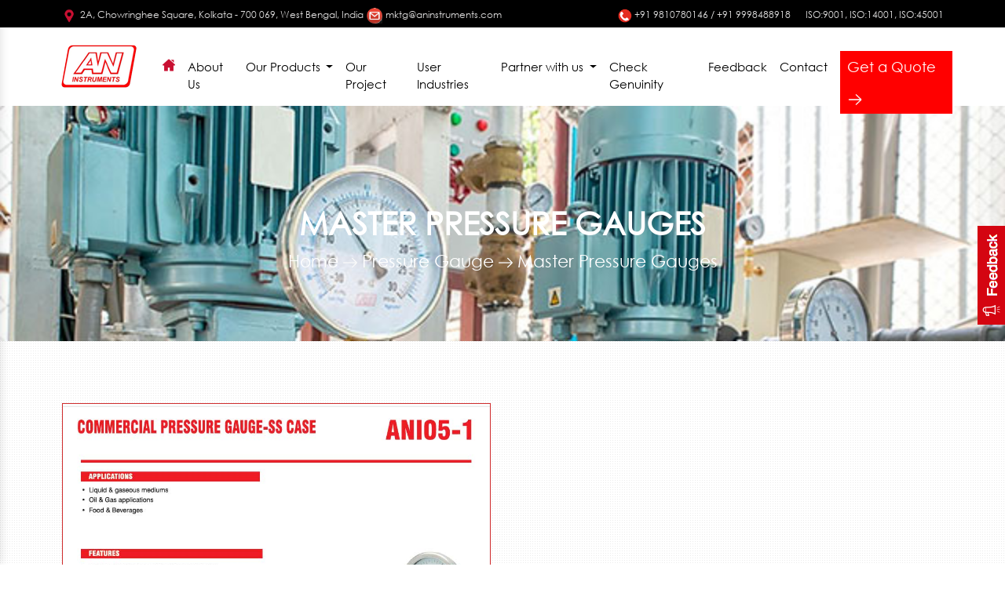

--- FILE ---
content_type: text/html; charset=UTF-8
request_url: https://aninstruments.com/Master-Pressure-Gauges.php
body_size: 5389
content:
<!DOCTYPE html>
<html lang="en">

<link rel="icon" href="img/favicon.png">
<title>A N Instruments</title>

<meta charset="utf-8">
<meta name="viewport" content="width=device-width, initial-scale=1">

<link rel="stylesheet" href="https://stackpath.bootstrapcdn.com/bootstrap/4.4.1/css/bootstrap.min.css">


<link href="http://ajax.aspnetcdn.com/ajax/jquery.ui/1.8.9/themes/blitzer/jquery-ui.css"
        rel="stylesheet" type="text/css" />


<link rel="stylesheet"  href="css/style.css">


 <body cz-shortcut-listen="true"> 
<!--------------------------header-menu------------------->
<link rel="stylesheet" href="css/ma5-menu.css"> 

<!--------------header--------------->
<div class="wrapper">
<header id="home" class="d-none d-sm-none d-md-block d-lg-block d-xl-block">
  <div class="container-fluid">
  <div class="row">
    <div class="col-12 col-md-7 col-sm-12 col-lg-7 col-xl-7 head-left">
      <ul>
    <li><img src="img/location.png" style="width: 20px;">2A, Chowringhee Square, Kolkata - 700 069, West Bengal, India</li>
    <li><img src="img/mail1.png" style="width: 20px;">mktg@aninstruments.com</li>
      </ul>
    </div>

    <div class="col-12 col-md-5 col-sm-12 col-lg-5 col-xl-5 head-right">
      <ul>
    <li><img src="img/phone-b.png" style="width: 18px;" ><a href="tel: +91 6356868519"><i class="fa fa-mobile"></i> +91 9810780146 / +91 9998488918</a></li>
    <li style="padding-left: 15px;">ISO:9001, ISO:14001, ISO:45001</li>
      </ul>
    </div>
  </div>
</div>

</header>


 <!-----------------------------------------------------> 

</div>
<!------------------mobile-header-top--------------------->
<div class="d-block d-md-none d-xl-none d-lg-none d-sm-block mobile-top">
  
<div id="demo" class="collapse">
    <ul>
      <li><img src="img/mobile/loc.png"> 32A, Chowringhee Square, Kolkata - 700 069, West Bengal, India</li>
      <li><a href="mailto:mktg@aninstruments.com"><img src="img/mobile/email.png"> mktg@aninstruments.com</a></li>
      <li><a href="tel:1800 572 6602"><img src="img/mobile/phone.png">  +91 9810780146 / +91 9998488918</a></li>
        <li style="padding-left: 15px;">ISO:9001, ISO:14001, ISO:45001</li>
      
    </ul>
  </div>
  <button type="button" class="btn btn-primary" data-toggle="collapse" data-target="#demo">How May I Help You</button>
</div>

<!----------------------------------------------------->
<div class="clearfix"></div>

<!----------------------------end----------------->
<div class="d-none d-lg-block d-xl-block d-lg-block d-sm-none manu">
  <div class="container-fluid">
    <div class="row">
      <div class="col-12 col-md-2 col-sm-12 col-lg-2 col-xl-2 manu1"> 
        <a href="index.php"><img src="img/an-inst-logo.png"></a>
      </div>
      
   <div class="col-12 col-md-10 col-sm-12 col-lg-10 col-xl-10 manu2"> 
    <nav class="navbar navbar-expand-md navbar-light">
    <button class="navbar-toggler" type="button" data-toggle="collapse" data-target="#navbarNavDropdown" aria-controls="navbarNavDropdown" aria-expanded="false" aria-label="Toggle navigation">
        <span class="navbar-toggler-icon"></span>
    </button>
    <div class="collapse navbar-collapse" id="navbarNavDropdown">
        <ul class="navbar-nav">
            <li class="nav-item active">
                <a class="nav-link" href="index.php"><img src="img/home.png"> <span class="sr-only">(current)</span></a>
            </li>
            <li class="nav-item">
                <a class="nav-link" href="about.php">About Us</a>
            </li>
          
            <li class="nav-item dropdown">
                <a class="nav-link dropdown-toggle" href="http://example.com" id="navbarDropdownMenuLink" data-toggle="dropdown" aria-haspopup="true" aria-expanded="false">Our Products </a>
                <ul class="dropdown-menu" aria-labelledby="navbarDropdownMenuLink">
                     <li class="dropdown-submenu"><a class="dropdown-item dropdown-toggle" href="http://google.com">Pressure Instruments</a>
                        <ul class="dropdown-menu">
                            <li class="dropdown-submenu">

                              <a class="dropdown-item dropdown-toggle" href="#">Pressure Gauge</a>

                                <ul class="dropdown-menu">
                                    <li><a class="dropdown-item" href="Standard-Pressure-Gauges.php">Standard Pressure Gauges</a></li>
                                    <li><a class="dropdown-item" href="Master-Pressure-Gauges.php">Master Pressure Gauge</a></li>

                                    <li><a class="dropdown-item" href="Capsule-Pressure-Gauges.php">Capsule Pressure Gauges</a></li>

                                    <li><a class="dropdown-item" href="Commercial-Pressure-Gauges.php">Commercial Pressure Gauge</a></li>
                                    <li><a class="dropdown-item" href="Solid-Fron- Pressure-Gauge.php">Solid Front Pressure Gauges</a></li>

                                    <li><a class="dropdown-item" href="Electric-Contact-Switch-Pressure-Gauges.php">Electric Contact Switch Pressure</a></li> 

                                    <li><a class="dropdown-item" href="Diaphragm-Seal-Pressure-Gauges.php">Diaphragm Seal Pressure Gauges</a></li>

                                     <li><a class="dropdown-item" href="Differential-Pressure-Gauges.php">Differential Pressure Gauges</a></li>
                                
                                    <li><a class="dropdown-item" href="Draft-Pressure-Gauges.php">Draft Pressure Gauges</a></li>
                                   
                                </ul>
                            </li>

                      
                            <li class="dropdown-submenu"><a class="dropdown-item dropdown-toggle" href="#">Pressure Switches</a>
                                <ul class="dropdown-menu">
                                    <li><a class="dropdown-item" href="Weather-Proof-Pressure-Switches.php">Weather Proof Pressure Switches</a></li>

                                    <li><a class="dropdown-item" href="Flame-Proof-Pressure-Switches.php">Flame Proof Pressure Switches</a></li>
                                    
                                    <li><a class="dropdown-item" href="Weather-Proof-Differential-Pressure-Switches.php">Weather Proof Differential Pressure Switches</a></li>
                                    <li><a class="dropdown-item" href="Flame-Proof-Differential-Pressure-Switches.php">Flame Proof Differential Pressure Switches</a></li>
                                </ul>
                            </li>
                           
                            <li class="dropdown-submenu"><a class="dropdown-item dropdown-toggle" href="#">Diaphragm Seals</a>
                                <ul class="dropdown-menu">
                                    <li><a class="dropdown-item" href="Sanitory-Diaphragm-Seal.php">Sanitory Diaphragm Seal</a></li>
                                    <li><a class="dropdown-item" href="Homoginizer-Diaphragm-Seal.php">Homoginizer Diaphragm Seal</a></li>
                                     <li><a class="dropdown-item" href="Fully-Welded-Diaphragm-Seal.php">Fully Welded Diaphragm Seal</a></li>
                                      <li><a class="dropdown-item" href="I-Section-Flance-Diaphragm-Seal.php">I-Section Flance Diaphragm Seal</a></li>
                                       <li><a class="dropdown-item" href="Fully-Welded-Heavy-Duty-Diaphragm-Seal.php">Fully Welded Heavy Duty Diaphragm Seal</a></li>
                                        <li><a class="dropdown-item" href="Direct-Coupled-Forged-Diaphragm-Seal.php">Direct Coupled Forged Diaphragm Seal</a></li>
                                         <li><a class="dropdown-item" href="Slip-Ring-Coupled-Diaphragm-Seal.php">Slip Ring Coupled Diaphragm Seal</a></li>

                                           <li><a class="dropdown-item" href="Fully-Welded-Compact-Type-Diaphragm-Seal.php">Fully Welded Compact Type Diaphragm Seal</a></li>

                                         <li><a class="dropdown-item" href="Thread-Flush-Diaphragm-Seal.php">Thread Flush Diaphragm Seal</a></li>
                                         <li><a class="dropdown-item" href="Tri-Clamp-Sanitary-Diaphragm-Seal.php">Tri-Clamp Sanitary Diaphragm Seal</a></li>
                                         <li><a class="dropdown-item" href="Pulp-Diaphragm-Seal.php">Pulp Diaphragm Seal</a></li>
                                         <li><a class="dropdown-item" href="Flange-Flush-Diaphragm-Seal.php">Flange Flush Diaphragm Seal</a></li>
                                         
                                </ul>
                            </li>
                             <li class="dropdown-submenu"><a class="dropdown-item dropdown-toggle" href="#">Accessories</a>
                                <ul class="dropdown-menu">
                                    <li><a class="dropdown-item" href="Gauge-Cock-2 Way,-3 Way.php">Gauge Cock 2 Way, 3 Way</a></li>
                                    <li><a class="dropdown-item" href="Syphon-Coil-PigTail-UType.php">Syphon-Coil,Pig Tail,U Type</a></li>
                                     <li><a class="dropdown-item" href="Snubber -Dampener.php">Snubber/Dampener</a></li>
                                      <li><a class="dropdown-item" href="Gauge Saver-Overload-Protector.php">Gauge Saver/Overload Protector</a></li>
                                       <li><a class="dropdown-item" href="Cooling-Tower.php">Cooling Tower</a></li>
                                        <li><a class="dropdown-item" href="Needle-Valve.php">Needle Valve</a></li>

                                         <li><a class="dropdown-item" href="Block-Needle-Valve.php">Block Needle Valve</a></li>
                                         <li><a class="dropdown-item" href="Multi-Port-Valve.php">Multi Port Valve</a></li>
                                         <li><a class="dropdown-item" href="Mani-Fold-5 Way.php">Mani Fold 5 Way</a></li>
                                         <li><a class="dropdown-item" href="Mani-Fold-2-Way.php">Mani Fold 2 Way</a></li>
                                         
                                </ul>
                            </li>
                        </ul>
                    </li>

                    <li class="dropdown-submenu"><a class="dropdown-item dropdown-toggle" href="http://google.com">Temperature Instruments</a>
                        <ul class="dropdown-menu">
                            <li class="dropdown-submenu"><a class="dropdown-item dropdown-toggle" href="#">Temperature Gauges</a>
                                <ul class="dropdown-menu">
                                    <li><a class="dropdown-item" href="Gas-Filled-Temperature-Gauge.php">Gas Filled Temperature Gauge</a></li>
                                    <li><a class="dropdown-item" href="Bimetal-Temperature-Gauge.php">Bimetal Temperature Gauge</a></li>
                                    
                                </ul>
                            </li>

                      
                            <li class="dropdown-submenu"><a class="dropdown-item dropdown-toggle" href="#">Thermowells</a>
                                <ul class="dropdown-menu">
                                    <li><a class="dropdown-item" href="Fabricated-Threaded-Thermowell.php">Fabricated Threaded Thermowell</a></li>
                                    <li><a class="dropdown-item" href="Bar-Stock-Threaded-Thermowell.php">Bar Stock Threaded Thermowell</a></li>
                                    <li><a class="dropdown-item" href="Fabricated-flanged-Thermowell.php">Fabricated flanged Thermowell</a></li>
                                    <li><a class="dropdown-item" href="Bar-Stock-flanged-Thermowell.php">Bar Stock flanged Thermowell</a></li>
                                </ul>
                            </li>
                           
                            <li class="dropdown-submenu"><a class="dropdown-item dropdown-toggle" href="#" style="padding-left: 27px;">RTD</a>
                                <ul class="dropdown-menu">
                                    <li><a class="dropdown-item" href="RTD-Assembley-With-Nipple-Union-Nippl-Extension.php">RTD Assembley With Nipple Union -Nipple Extension</a></li>
                                    <li><a class="dropdown-item" href="RTD-Assembley-With-Adjustable-Connector.php">RTD Assembley With Adjustable Connector</a></li>
                                     <li><a class="dropdown-item" href="RTD-Insert-With-Transition-Joint.php">RTD Insert With Transition Join</a></li>
                                      
                                         
                                </ul>
                            </li>
                             <li class="dropdown-submenu"><a class="dropdown-item dropdown-toggle" href="#">Thermocouple</a>

                                <ul class="dropdown-menu">

                                    <li><a class="dropdown-item" href="Thermocouple-Assembley-With-Nipple-Connection.php">Thermocouple Assembley With Nipple Connection</a></li>

                                    <li><a class="dropdown-item" href="Thermocouple-Assembley-With-Nipple-Union-Connection.php">Thermocouple Assembley With Nipple Union Connection</a></li>

                                     <li><a class="dropdown-item" href="Thermocouple-Assembley-With-Fixed-Thread-Connection.php">Thermocouple Assembley With Fixed Thread Connection</a></li>

                                      <li><a class="dropdown-item" href="Thermocouple-Assembley-With-Adjustable-Thread-Connection.php">Thermocouple Assembley With Adjustable Thread Connection</a></li>
                                       <li><a class="dropdown-item" href="Beaded-Thermocouple-Insert.php">Beaded Thermocouple Insert</a></li>
                                        <li><a class="dropdown-item" href="Thermocouple-Insert-With-Plug-&-Jack-Connector.php">Thermocouple Insert With Plug & Jack Connector</a></li>

                                         <li><a class="dropdown-item" href="Thermocouple-Insert-With-Transition-Joint.php">Thermocouple Insert With Transition Joint</a></li>
                                         <li><a class="dropdown-item" href="Thermocouple-Assembley-With-Spring-Loded-Therminal-Block.php">Thermocouple Assembley With Spring Loded Therminal Block</a></li>
                                         <li><a class="dropdown-item" href="Thermocouple-With-Bayonet-Fitting.php">Thermocouple With Bayonet Fitting </a></li>
                                         <li><a class="dropdown-item" href="Thermocouple-Assembley-With-Ker-Single-Protection-Tube-Flanged.php">Thermocouple Assembley With Ker 610/170 Single Protection Tube Flanged</a></li>
                                          <li><a class="dropdown-item" href="Thermocouple-Assembley-With-Ker-Double-Protection-Tube-Flanged.php">Thermocouple Assembley With Ker 610/170 Double Protection Tube Flanged</a></li>

                                           <li><a class="dropdown-item" href="Thermocouple-Assembley-With-Ker-Single-Protection-Tube-Flanged-Scrwed.php">Thermocouple Assembley With Ker 610/170 Single Protection Tube Flanged Scrwed</a></li>
                                         
                                </ul>
                            </li>
                            <li class="dropdown-submenu"><a class="dropdown-item dropdown-toggle" href="#">Temperature Switches</a>

                                <ul class="dropdown-menu">

                                    <li><a class="dropdown-item" href="Weather-Proof-Temperature-Switches.php">Weather Proof Temperature Switches</a></li>

                                    <li><a class="dropdown-item" href="Flame-Proof-Temperature-Switches.php">Flame Proof Temperature Switches</a></li>

                                   
                                         
                                </ul>
                            </li>
                        </ul>
                    </li>


                    <li class="dropdown-submenu"><a class="dropdown-item dropdown-toggle" href="http://google.com">Level Instruments</a>
                        <ul class="dropdown-menu">
                          
                            <li class="dropdown-submenu"><a class="dropdown-item dropdown-toggle" href="#">Level Switches</a>
                                <ul class="dropdown-menu">
                                    <li><a class="dropdown-item" href="Side-Mounted-Level-Switch.php">Side Mounted Level Switch</a></li>
                                    <li><a class="dropdown-item" href="Top-Mounted-Level-Switch.php">Top Mounted Level Switch</a></li>
                                     <li><a class="dropdown-item" href="Miniature-Compact-Level-witch.php">Miniature Compact Level Switch</a></li>
                                      <li><a class="dropdown-item" href="Cable-Float-Level-Switch.php">Cable Float Level Switch</a></li>
                                </ul>
                            </li>
                            <li class="dropdown-submenu"><a class="dropdown-item dropdown-toggle" href="#">Level Gauges</a>
                                <ul class="dropdown-menu">
                                    <li><a class="dropdown-item" href="Magnetic-Indicator-Level-Gauge.php">Magnetic Indicator Level Gauge</a></li>
                                    <li><a class="dropdown-item" href="Reflex-Level-Gauge.php">Reflex Level Gauge</a></li>
                                     <li><a class="dropdown-item" href="Transparent-Level-Gauge.php">Transparent Level Gauge</a></li>
                                      <li><a class="dropdown-item" href="Tubular-Level-Gauge.php">Tubular Level Gauge</a></li>
                                </ul>
                            </li>
                        </ul>




                    </li>
                </ul>

            </li>
            <li class="nav-item">
                <a class="nav-link" href="our-project.php">Our Project</a>
            </li>
            <li class="nav-item">
                <a class="nav-link" href="User-indestres.php">User Industries</a>
            </li>
             <li class="nav-item dropdown">
                <a class="nav-link dropdown-toggle" href="http://example.com" id="navbarDropdownMenuLink" data-toggle="dropdown" aria-haspopup="true" aria-expanded="false">Partner with us </a>

                
                <ul class="dropdown-menu" aria-labelledby="navbarDropdownMenuLink">
                    <li class="nav-item">
                      <a class="nav-link" href="Enquiry.php" style="padding-left: 27px;">Enquiry </a>
                           </li>

                     <li class="dropdown-submenu"><a class="dropdown-item dropdown-toggle" href="http://google.com">Dealers' Product</a>
                        <ul class="dropdown-menu">
                           <li class="nav-item">
                      <a class="nav-link" href="Pressure-Gauge.php">Pressure Gauge </a>
                           </li>
                             <li class="nav-item">
                      <a class="nav-link" href="Pressure-Gauge -Thermometer .php">Thermometer </a>
                           </li>
                            

                      
                            
                           
                             
                        </ul>
                    </li>

                    


                  
                </ul>

            </li>
             <li class="nav-item">
                <a class="nav-link" href="Check-Genuinity.php">Check Genuinity </a>
            </li>
             <li class="nav-item">
                <a class="nav-link" href="feedback.php">Feedback</a>
            </li>
             <li class="nav-item">
                <a class="nav-link" href="contact.php">Contact</a>
            </li>

            <li class="nav-link">
               <div class="button-1">
          <a class="button1" href="#">Get a Quote<img src="img/arrow.png"></a>
        </div>
            </li>
        </ul>
    </div>
   
</nav>

</div>
 
  </div>

</div>
</div>

<div class="d-block d-lg-none d-xl-none d-lg-none d-sm-block mobile-menu">
  
<div class="col-md-6">
  <div class="mobile-logo">
 <a href="index.php"> <img src="img/an-inst-logo.png"></a>
  </div>
</div>

 <div class="col-md-12">
  <div class="mobile-nav">
   <article class="container">
        
           
<!-- mobile menu toggle button start -->
<button class="ma5menu__toggle" type="button">
    <img src="img/menu.png">
</button>
<!-- mobile menu toggle button end -->
        <div style="display: none;">

    <!-- source for mobile menu start -->
    <ul class="site-menu">
        <li><a href="index.php">Home</a></li>
        <li><a href="about.php">About Us</a></li>
        <li>
            <a href="#">Our products</a>
            <ul>
                <li><a href="#">Pressure Instruments</a>
                  <ul>
                    <li><a href="#">Pressure Gauge</a>
                      <ul>
                            <li><a href="Standard-Pressure-Gauges.php">Standard Pressure Gauges</a></li>
                            <li><a href="Master-Pressure-Gauges.php">Master Pressure Gauge</a></li>
                            <li><a href="Capsule-Pressure-Gauges.php">Capsule Pressure Gauges</a></li>
                            <li><a href="Commercial-Pressure-Gauges.php">Commercial Pressure Gauge</a></li>
                            <li><a href="Solid-Fron- Pressure-Gauge.php">Solid Front Pressure Gauges</a></li>
                            <li><a href="Electric-Contact-Switch-Pressure-Gauges.php">Electric Contact Switch Pressure</a></li>
                           <li><a href="Diaphragm-Seal-Pressure-Gauges.php">Diaphragm Seal Pressure Gauges</a></li>
                           <li><a href="Differential-Pressure-Gauges.php">Differential Pressure Gauges</a></li>
                           <li><a href="Draft-Pressure-Gauges.php">Draft Pressure Gauges</a></li>
                                   
                      </ul>
                    </li>

                    <li><a href="#">Pressure Switches</a>
                      <ul>
                          <li><a href="Weather-Proof-Pressure-Switches.php">Weather Proof Pressure Switches</a></li>

                          <li><a href="Flame-Proof-Pressure-Switches.php">Flame Proof Pressure Switches</a></li>
                          
                          <li><a href="Weather-Proof-Differential-Pressure-Switches.php">Weather Proof Differential Pressure Switches</a></li>
                          <li><a href="Flame-Proof-Differential-Pressure-Switches.php">Flame Proof Differential Pressure Switches</a></li>
                    </ul>
                    </li>
                    <li><a href="#">Diaphragm Seals</a>
                      <ul>
                          <li><a href="Sanitory-Diaphragm-Seal.php">Sanitory Diaphragm Seal</a></li>
                          <li><a href="Homoginizer-Diaphragm-Seal.php">Homoginizer Diaphragm Seal</a></li>
                          <li><a href="Fully-Welded-Diaphragm-Seal.php">Fully Welded Diaphragm Seal</a></li>
                          <li><a href="I-Section-Flance-Diaphragm-Seal.php">I-Section Flance Diaphragm Seal</a></li>
                          <li><a href="Fully-Welded-Heavy-Duty-Diaphragm-Seal.php">Fully Welded Heavy Duty Diaphragm Seal</a></li>
                          <li><a href="Direct-Coupled-Forged-Diaphragm-Seal.php">Direct Coupled Forged Diaphragm Seal</a></li>
                          <li><a href="Slip-Ring-Coupled-Diaphragm-Seal.php">Slip Ring Coupled Diaphragm Seal</a></li>
                         <li><a href="Fully-Welded-Compact-Type-Diaphragm-Seal.php">Fully Welded Compact Type Diaphragm Seal</a></li>

                         <li><a href="Thread-Flush-Diaphragm-Seal.php">Thread Flush Diaphragm Seal</a></li>
                         <li><a href="Tri-Clamp-Sanitary-Diaphragm-Seal.php">Tri-Clamp Sanitary Diaphragm Seal</a></li>
                         <li><a href="Pulp-Diaphragm-Seal.php">Pulp Diaphragm Seal</a></li>
                         <li><a href="Flange-Flush-Diaphragm-Seal.php">Flange Flush Diaphragm Seal</a></li>
                               
                      </ul>
                    </li>
                    <li><a href="#">Accessories</a>

                      <ul>
                        <li><a href="Gauge-Cock-2 Way,-3 Way.php">Gauge Cock 2 Way, 3 Way</a></li>
                        <li><a href="Syphon-Coil-PigTail-UType.php">Syphon-Coil,Pig Tail,U Type</a></li>
                        <li><a href="Snubber -Dampener.php">Snubber/Dampener</a></li>
                        <li><a href="Gauge Saver-Overload-Protector.php">Gauge Saver/Overload Protector</a></li>
                        <li><a href="Cooling-Tower.php">Cooling Tower</a></li>
                        <li><a href="Needle-Valve.php">Needle Valve</a></li>
                        <li><a href="Block-Needle-Valve.php">Block Needle Valve</a></li>
                        <li><a href="Multi-Port-Valve.php">Multi Port Valve</a></li>
                        <li><a href="Mani-Fold-5 Way.php">Mani Fold 5 Way</a></li>
                        <li><a href="Mani-Fold-2-Way.php">Mani Fold 2 Way</a></li>
                                         
                      </ul>
                    </li>
                  </ul>
                </li>
                <li><a href="#">Temperature Instruments</a>
                  <ul>
                    <li><a href="#">Temperature Gauges</a>
                      <ul>
                          <li><a href="Gas-Filled-Temperature-Gauge.php">Gas Filled Temperature Gauge</a></li>
                          <li><a href="Bimetal-Temperature-Gauge.php">Bimetal Temperature Gauge</a></li>
                          
                      </ul>
                    </li>
                    <li><a href="#">TThermowells</a>
                      <ul>
                        <li><a href="Fabricated-Threaded-Thermowell.php">Fabricated Threaded Thermowell</a></li>
                        <li><a href="Bar-Stock-Threaded-Thermowell.php">Bar Stock Threaded Thermowell</a></li>
                        <li><a href="Fabricated-flanged-Thermowell.php">Fabricated flanged Thermowell</a></li>
                        <li><a href="Bar-Stock-flanged-Thermowell.php">Bar Stock flanged Thermowell</a></li>
                      </ul>
                    </li>
                    <li><a href="#">RTD</a>
                      <ul>
                      <li><a href="RTD-Assembley-With-Nipple-Union-Nippl-Extension.php">RTD Assembley With Nipple Union -Nipple Extension</a></li>
                      <li><a href="RTD-Assembley-With-Adjustable-Connector.php">RTD Assembley With Adjustable Connector</a></li>
                      <li><a href="RTD-Insert-With-Transition-Joint.php">RTD Insert With Transition Join</a></li>
                             
                    </ul>
                    </li>
                    <li><a href="#">Thermocouple</a>

                      <ul>

                      <li><a href="Thermocouple-Assembley-With-Nipple-Connection.php">Thermocouple Assembley With Nipple Connection</a></li>

                      <li><a href="Thermocouple-Assembley-With-Nipple-Union-Connection.php">Thermocouple Assembley With Nipple Union Connection</a></li>

                       <li><a href="Thermocouple-Assembley-With-Fixed-Thread-Connection.php">Thermocouple Assembley With Fixed Thread Connection</a></li>

                        <li><a href="Thermocouple-Assembley-With-Adjustable-Thread-Connection.php">Thermocouple Assembley With Adjustable Thread Connection</a></li>
                         <li><a href="Beaded-Thermocouple-Insert.php">Beaded Thermocouple Insert</a></li>
                        <li><a href="Thermocouple-Insert-With-Plug-&amp;-Jack-Connector.php">Thermocouple Insert With Plug &amp; Jack Connector</a></li>

                       <li><a href="Thermocouple-Insert-With-Transition-Joint.php">Thermocouple Insert With Transition Joint</a></li>
                       <li><a href="Thermocouple-Assembley-With-Spring-Loded-Therminal-Block.php">Thermocouple Assembley With Spring Loded Therminal Block</a></li>
                       <li><a href="Thermocouple-With-Bayonet-Fitting.php">Thermocouple With Bayonet Fitting </a></li>
                      <li><a href="Thermocouple-Assembley-With-Ker-Single-Protection-Tube-Flanged.php">Thermocouple Assembley With Ker 610/170 Single Protection Tube Flanged</a></li>
                      <li><a href="Thermocouple-Assembley-With-Ker-Double-Protection-Tube-Flanged.php">Thermocouple Assembley With Ker 610/170 Double Protection Tube Flanged</a></li>

                     <li><a href="Thermocouple-Assembley-With-Ker-Single-Protection-Tube-Flanged-Scrwed.php">Thermocouple Assembley With Ker 610/170 Single Protection Tube Flanged Scrwed</a></li>
                           
                  </ul>

                    </li>
                    <li><a href="#">Temperature Switches</a>
                      <ul>

                      <li><a href="Weather-Proof-Temperature-Switches.php">Weather Proof Temperature Switches</a></li>

                      <li><a href="Flame-Proof-Temperature-Switches.php">Flame Proof Temperature Switches</a></li>
 
                  </ul>
                    </li>
                  </ul>

                </li>
                <li><a href="#">Level Instruments</a>
                  <ul>
                    <li><a href="#">Level Switches</a>
                      <ul class="dropdown-menu">
                        <li><a href="Side-Mounted-Level-Switch.php">Side Mounted Level Switch</a></li>
                        <li><a href="Top-Mounted-Level-Switch.php">Top Mounted Level Switch</a></li>
                        <li><a href="Miniature-Compact-Level-witch.php">Miniature Compact Level Switch</a></li>
                        <li><a href="Cable-Float-Level-Switch.php">Cable Float Level Switch</a></li>
                    </ul>
                    </li>
                    <li><a href="#">Level Gauges</a>
                      <ul>
                        <li><a href="Magnetic-Indicator-Level-Gauge.php">Magnetic Indicator Level Gauge</a></li>
                        <li><a href="Reflex-Level-Gauge.php">Reflex Level Gauge</a></li>
                        <li><a href="Transparent-Level-Gauge.php">Transparent Level Gauge</a></li>
                        <li><a href="Tubular-Level-Gauge.php">Tubular Level Gauge</a></li>
                    </ul>
                    </li>
                  </ul>
                </li>
            </ul>
        </li>
        <li><a href="our-project.php">Our Projects</a></li>
        <li><a href="User-indestres.php">User Industries</a></li>
        <li><a href="i#">Partner with us</a>
          <ul>
            <li><a hre="Enquiry.php">Enquiry</a></li>
            <li><a href="#">Dealers' Product</a>
              <ul>
                  <li><a href="Pressure-Gauge.php">Pressure Gauge </a></li>
                  <li><a href="Pressure-Gauge -Thermometer .php">Thermometer </a></li>      
              </ul>
            </li>
          </ul>
        </li>
        <li><a href="Check-Genuinity.php">Check Genuinity </a></li>
        <li><a href="feedback.php">Feedback</a></li>
        <li><a href="contact.php">Contact</a></li>
    </ul>
    <!-- source for mobile menu end -->

</div>


    </article>
  </div>
</div>
</div>
 <div class="clearfix"></div><!----------------------header-menu-end------------------------>
<!----------------------------banner------------------------------->
<div class="banner1">
  <div class="container-fluid">
    <div class="row">
        <div class="container-fluid text-center">
       <h2  class="display-4" id="Standard-text-size">MASTER PRESSURE GAUGES</h2>
     <p id="Standard-text">Home<img src="img/right-arrow-copy.png">Pressure Gauge<img src="img/right-arrow-copy.png">Master Pressure Gauges</p>

       </div>
      </div>
    </div>
  </div>

  
 
<!---------------Standard Pressure Gauges---------------->

<div class="Pressure-instruments" style="padding:5%;overflow:hidden;">
  <div class="container-fluid">
  
    <div class="row vertical-inr">
    <div class="col-md-6 vrti">
    <div class="row">
    <div class="col-md-12">
      
        <div class="img-hvr">
          <img src="pdfandpdf-img/ani05.jpg" class="img-hover">
          <div class="Standard-Pressure">

         <a href="#" class="btn btn-info btn-lg" data-toggle="modal" data-target="#myModal" class="text">View Details</a>

       </div>


        <!-- Modal -->
        <div id="myModal" class="modal fade" role="dialog">
            <div class="modal-dialog modal-lg">

                <!-- Modal content-->
                <div class="modal1-content">
                    <div class="modal-body">

                        <embed src="pdfandpdf-img/ANI05-1.pdf" frameborder="0" width="100%" height="700px">

                       
                    </div>

                </div>
            </div>
        </div>
    
    </div>






  </div>
</div>
</div>

  
</div>
</div>
</div>

      
     
<div class="clearfix"></div>

<!---------------------------------footer---------------------->
<div class="footer">
<div class="container-fluid">
  <div class="row">
   
        <div class="col-md-3 footer3" >
          <h5>Pressure Gauge</h5>
        
          <a class ="Quick-link"  href="Standard-Pressure-Gauges.php">Standard Pressure Gauges</a><br>
         
          <a class ="Quick-link"  href="Master-Pressure-Gauges.php">Master Pressure Gauge</a><br>
         
          <a class ="Quick-link"  href="Capsule-Pressure-Gauges.php">Capsule Pressure Gauges</a><br>
         
          <a class ="Quick-link"  href="Commercial-Pressure-Gauges.php">Commercial Pressure Gauge</a><br>
         
          <a  class ="Quick-link" href="Solid-Fron- Pressure-Gauge.php">Solid Front Pressure Gauges</a><br>
           <a class="Quick-link" href="Electric-Contact-Switch-Pressure-Gauges.php">Electric Contact Switch Pressure</a><br>
  
          <a class ="Quick-link"  href="Diaphragm-Seal-Pressure-Gauges.php">Diaphragm Seal Pressure Gauge</a><br>
            <a class ="Quick-link"  href="Differential-Pressure-Gauges.php">Differential Pressure Gauges</a><br>
              <a class ="Quick-link"  href="Draft-Pressure-Gauges.php">Draft Pressure Gauges</a><br>

             

           

        </div>
        <div class="col-md-3 footer3">

                <h5>Pressure Switches</h5>
                
          <a class ="Quick-link"  href="Weather-Proof-Pressure-Switches.php">Weather Proof Pressure Switches</a><br>
         
          <a class ="Quick-link"  href="Flame-Proof-Pressure-Switches.php">Flame Proof Pressure Switches</a><br>
         
          <a class ="Quick-link"  href="Weather-Proof-Differential-Pressure-Switches.php">Weather Proof Differential Pressure Switches</a><br>
         
          <a class ="Quick-link"  href="Flame-Proof-Differential-Pressure-Switches.php">Flame Proof Differential Pressure Switches</a><br>
           <h5>Temperature Gauges</h5>
          <a class ="Quick-link"  href="Gas-Filled-Temperature-Gauge.php">Gas Filled Temperature Gauge</a><br>
         
          <a class ="Quick-link"  href="Bimetal-Temperature-Gauge.php">Bimetal Temperature Gauge</a><br>

           </div>

              
        <div class="col-md-3 footer3">
          <h5>Thermowells</h5>

          <a class ="Quick-link"  href="Fabricated-Threaded-Thermowell.php">Fabricated Threaded Thermowell</a><br>
         
          <a class ="Quick-link"  href="Bar-Stock-Threaded-Thermowell.php">Bar Stock Threaded Thermowell</a><br>

          <a class ="Quick-link"  href="Fabricated-flanged-Thermowell.php">Fabricated flanged Thermowell</a><br>

          <a class ="Quick-link"  href="Bar-Stock-flanged-Thermowell.php">Bar Stock flanged Thermowell</a><br>
           <h5  style="padding-top: 26px;">Dealers' Product</h5>
          <a class ="Quick-link"  href="Pressure-Gauge.php">Pressure Gauge</a><br>
         
          <a class ="Quick-link"  href="Pressure-Gauge -Thermometer .php">Thermometer</a><br>
           
        </div>

       
        
        
        
        <div class="col-md-3 footer3">
           
          <h5>Reach Us</h5>

          <ul class="ftr-social">
            <li><img src="img/location1.png"> 5th Floor, 59B Chowringhee Road, Kolkata - 700 020, West Bengal, India.</li>

            <li><img src="img/e-mail.png"> mktg@aninstruments.com</li>
            <li><img src="img/phone-icon.png">  +91 9810780146 / +91 9998488918</li>
          </ul>
           
     
      
    

         

        </div>
      
   
     
  </div>
</div>
</div>
<!-------------------------------------footer-stipe---------------------->
<div class="footer-stipe">
<div class="container-fluid" >
  <div class="row">
    <div class="col-12 col-md-6 col-sm-12 col-lg-6 col-xl-8">
      © 2026 A N Instruments | All Right Reserved | Design & Developed by <a href="https://eitpl.in/" target="_blank">EITPL</a>
    </div>
    <div class="col-12 col-md-6 col-sm-12 col-lg-6 col-xl-4">
      <div class="social">
       

          <img src="img/facebook.png" style="width: 35px;padding:0px 3px 0px 0px;">

           <img src="img/twitter (2).png" style="width: 35px;padding:0px 3px 0px 0px;">

            <img src="img/in.png" style="width: 35px;padding:0px 3px 0px 0px;">
          </div>
        </div>
    </div>
      
    </div>
  </div>
<!--------------back-to-top----------------->
<!-- <div class="back-top">
  <div class="arrow">
    <a href="#home"><img src="img/up-arrow.png"></a>
  </div>
</div> -->


<!-------------------------feedback------------------>
<div class="fdbk">
  <div class="fdbk-inr">
    <a href="feedback.php"><img src="img/feedback.png"></a>
  </div>
</div>

<!------------------------------------------->
</div>

 <!----------------------------navber----------------------->

<script src="https://code.jquery.com/jquery-3.4.1.slim.min.js" integrity="sha384-J6qa4849blE2+poT4WnyKhv5vZF5SrPo0iEjwBvKU7imGFAV0wwj1yYfoRSJoZ+n" crossorigin="anonymous"></script>


    <script src="https://cdn.jsdelivr.net/npm/popper.js@1.16.0/dist/umd/popper.min.js" integrity="sha384-Q6E9RHvbIyZFJoft+2mJbHaEWldlvI9IOYy5n3zV9zzTtmI3UksdQRVvoxMfooAo" crossorigin="anonymous"></script>


    <script src="https://stackpath.bootstrapcdn.com/bootstrap/4.4.1/js/bootstrap.min.js" integrity="sha384-wfSDF2E50Y2D1uUdj0O3uMBJnjuUD4Ih7YwaYd1iqfktj0Uod8GCExl3Og8ifwB6" crossorigin="anonymous"></script>



<!----------------------------slider---------------------->
 <script type="text/javascript">
  $('.carousel').carousel()
 </script>
 <script type="text/javascript">
  $('.carousel').carousel({
  interval: 2000
})
 </script>

 <!----------------------------pdf-------------------------->
  <script type="text/javascript">
function openPdf()
{
var omyFrame = document.getElementById("myFrame");
omyFrame.style.display="block";
omyFrame.src = "img/ANI01.pdf";
}

</script>

<!------------------said navbar-------------------- -->
<script src="js/ma5-menu.min.js"></script>
    <script>
        $(document).ready(function () {
            ma5menu({
                menu: '.site-menu',
                activeClass: 'active',
                footer: '#ma5menu-tools',
                position: 'left',
                closeOnBodyClick: true
            });
        });
    </script>


</body>
</html>

--- FILE ---
content_type: text/css
request_url: https://aninstruments.com/css/style.css
body_size: 7913
content:

@font-face {
  font-family: 'CenturyGothic';
  src: url('../fonts/CenturyGothic.eot?#iefix') format('embedded-opentype'),  url('../fonts/CenturyGothic.woff') format('woff'), url('../fonts/CenturyGothic.ttf')  format('truetype'), url('../fonts/CenturyGothic.svg#CenturyGothic') format('svg');
  font-weight: normal;
  font-style: normal;
}


*{
	margin: 0px;
	padding: 0px;
	box-sizing: border-box;
	font-family: 'CenturyGothic', sans-serif !important;
  scroll-behavior: smooth;
}
body{font-family: 'CenturyGothic', sans-serif !important;background: url(../img/bg-equipment.png);}
a{text-decoration: none;}
img {
    padding: 0;
    margin: 0;
    border: none;
    max-width: 100%;
}
a:hover {
    color: #fff;
    text-decoration: none;
}
a {
    color: #fff;
    text-decoration: none;
    background-color: transparent;
    -webkit-text-decoration-skip: objects;
}
.logo {
    position: relative;
    right: 0px;
    top: 0px;
    color: #fff;
    background-color: #fff;
}

.row {
    margin-right: -15px;
    margin-left: -15px;
}
header {
    background: #000;
    color: #e1e0e0;
    padding: 0 63px;
}
.head-left ul li,.head-right ul li {
    display: inline-block;font-size: 11.5px; 
}

.head-left ul li img{
    width: 14px;
    margin-right: 4px;
  }
  .header-left{
    padding-left: 0px;
  }

  .header-left img{
   
    margin-bottom: 5px;
    padding-left: 58px
  }

@media (min-width: 1200px)
.col-xl-7 {
    -ms-flex: 0 0 58.333333%;
    flex: 0 0 58.333333%;
    max-width: 58.333333%;
    padding-top: 4px;
}


.head-right ul li a
{ color: #e1e0e0;
  text-decoration: none; 
  padding-top: 16px;
}


.logo .logo-main {
    padding-right: 0;
}
.manu {
    position: relative;
    z-index: 9999;
    height: 100px;
    background:#fff;
    padding: 15px 43px 15px 63px;
}
.navbar-dark .navbar-toggler-icon{
  background-image: none;
}
.nav-item.active{   
 width: 35px;
    margin-top: -4px;
  }

.button-1{
  background-color: red;
  text-decoration: none;
  margin-top: -9px;
  /*margin-bottom: -2px;
    position: absolute;
    margin-left: 84%;*/


}

 .button1{
   
    padding: 5px 5px 4px 9px;
    color: white;
    line-height: 40px;
    font-size: 18px;
}

.dropdown-menu {
    position: absolute;
    top: 100%;
    left: 0;
    z-index: 1000;
    display: none;
    float: left;
    min-width: 10rem;
    padding: .5rem 0;
    margin: .125rem 0 0;
    font-size: 13px;
    color: #212529;
    text-align: left;
    list-style: none;
    background-color: #fff;
    background-clip: padding-box;
    border: 1px solid rgba(0,0,0,.15);
    border-radius: .25rem;
}
.dropdown-item {
    display: block;
    width: 100%;
    padding: .25rem 1.5rem;
    clear: both;
    font-weight: 400;
    color: #212529;
    text-align: inherit;
    white-space: nowrap;
    background-color: transparent;
    border: 0;
   /* font-weight: bold;*/
}


.carousel {
    position: relative;
    width: 100%;
}
.emergency-txt .toll-free a {
    color: #bf4c58;
    text-decoration: none;
}
.social {
    float: right;
   
}

  
.social ul {
    float: left;
}
ul {
    list-style: none;
    margin: 0;
    padding: 0;
}
ol, ul {
    margin-top: 0;
    margin-bottom: 10px;
}
* {
    -webkit-box-sizing: border-box;
    -moz-box-sizing: border-box;
    box-sizing: border-box;
}

ul {
    display: block;
    list-style-type: none;
    margin-block-start: 5px;
    margin-block-end: 1em;
    margin-inline-start: 0px;
    margin-inline-end: 0px;
}
.social ul li a {
    color: #c80720;
    font-size: 15PX;
    letter-spacing: 1px;
}
.social img{
    width: 30px;
}
.banner-a .carouselExampleIndicators1{
  position: absolute;
    padding-top: 50px;
    padding-top: 59px;
    margin-left: -71px;
}
/*****************************Navber*************************/

.navbar-nav li:hover > ul.dropdown-menu {
    display: block;
}

.dropdown-submenu {
    position:relative;
}
.dropdown-submenu>.dropdown-menu {
    top: 0;
    left: 100%;
    margin-top:-6px;
}
.dropdown-menu > li > a:hover:after {
    text-decoration: underline;
    transform: rotate(-90deg);
} 
nav.navbar.navbar-expand-md.navbar-light {
    margin-left: -91px;
}

.navbar-light .navbar-nav .nav-link {
    color: black;
    font-size: 15px;
}

.manu2{
  /*background-color: white;*/
  font-size: 16px;
  padding-right: 0;
  margin-top: 3px;
}

.navbar-light .navbar-nav .active>.nav-link, .navbar-light .navbar-nav .nav-link.active, .navbar-light .navbar-nav .nav-link.show, .navbar-light .navbar-nav .show>.nav-link {
    color: rgba(0,0,0,.9);
    font-weight: bold;
}
.banner .carousel-control-next-icon {
    background-image: url(../img/right.png);
    width: 40px;
    height: 40px;
}
.banner .carousel-control-prev-icon {
    background-image:  url(../img/left.png);
    width: 40px;
    height: 40px;
  }

.manu1{margin-top: 7px;}


/************************Product Listing Start-Home-Page***********************************/
.product-list .carousel-indicators li{
      background-color: #76121E;
}
.product-list .carousel-indicators{margin-top: 20px;}
#carouselExampleIndicators3
  img{
    width: 100%;
  }
.product-list .carousel-inner {
   
    min-height: 300px;
}
.product-list a {
  color: #000;
}
.product-list h3{
  font-weight: 600;
  font-size: 17px;
  line-height: 24px;
  text-align: center;
  padding: 17px 18px;
}
.product-list h2{
  font-size: 40px;
  line-height: 54px;
  text-align: center;
  padding: 30px;
}
section.product-list img {
    width: 200px;
    margin: 0 auto;
    background: #ddd;
    /* padding: 10px; */
}

/************************Product Listing End-Home-Page***********************************/

/***************************************about-us*************************************/
.jumbotron-fluid {
    padding-right: 0;
    padding-left: 0;
    border-radius: 0;
    text-align: center;
    width: 80%;
    margin-left: 10%;
    margin-top: -88px;
    background-color: white;

}
.display-4 {
    font-size: 3.5rem;
    font-weight: 300;
    line-height: 1.2;
    color: black;

}
.display-4 span{
    color: red;
}
.lead {
    font-size: 1.25rem;
    font-weight: 300;
    color: black;
}
.service1 {
  background-color: white;
  box-shadow: 0px 0px 40px 0px rgba(0,0,0,0.15);
  padding: 52px 20px 49px 20px;

}
.service1:hover{
 background-color: #f9f8f8;
  color: black;
}



/*************************parallax***********************************/


.bgimg-1 {
     width: 100%;
    background-image: url(../img/about-bg.jpg);
    position: relative;
   height: 478px;
    background-position: center;
    background-repeat: no-repeat;
    background-size: 100%;
    margin-bottom: 63px;
    
}
.caption {
    position: absolute;
    left: 0;
    top: 50%;
    width: 100%;
    text-align: center;
    color: #000;
}
.caption span.border1 {
    color: red;
    border:none;
    padding: 18px;
    font-size: 25px;
    letter-spacing: 1px;
}
.bgimg-1 img{
    width: 100%;
}

.border1 p{
    text-align: center;
    margin-top: -70px;
   padding: 0px 180px 0px 180px;
}
.header {
  padding-top: 25px;
  padding-bottom: 25px;
}
.first-column{
  width: 100%;
}
.first-column {
    
    font-size: 2rem;
    border-width: 2px;
    border-color: #000;
    margin-bottom: 30px;
    margin-top: 5px;
    background-color: rgba(255, 255, 255, 0.81);
    width: 33%;
    align-items: center;
    position: absolute;
    right: 0;
    height: 469px;
}
.first-column h1{
        font-size: 30px;
    width: 50%;
    margin-left: 11%;
    /* margin-right: 25%; */
    margin-top: 74px;
    font-weight: 600;
}
.first-column p{
    margin-top: 32px;
    font-size: 15px;
       padding: 3px 64px 0px 50px;
    text-align: justify;
}

.second-column {

  border-width: 2px;
}
.second-column img{
  height: 334px;
    margin-left: 60px; 
    margin-bottom: 30px;
    margin-top: 29px;
}

.button-index{
  background-color: red;
  columns: white;
  width: 100px;
  font-size: 20px;
}
.button-index a{
  columns: white;
  text-decoration: none;
} 


.button1 img{
      width: 30px;
    padding-left: 8px;
}
.head-left ul,.head-right ul{margin-block-start:5px;margin-block-end: 5px;}
.head-right ul{float: right;}

/*****************************contact****************************************/
.colum-left{
  margin-left: -30px;
}
.colum-left h5{
  margin-top: 13px;
    text-align: center;
    font-size: 25px;
}
.colum-left img{
      width: 65px;
    margin-top: 15px;
    margin-bottom: 24px;
}
.colum-left p{
  text-align: center;
}
.colum-left .btn-5 span{
 display: block; 
 padding: 6px 20px;
 background-color: #e5232c;
}
.colum-left .btn-5{
  margin-right: 112px;

}
.service {
    padding: 63px 63px;
    }

.colum-middle{
  margin-left:11px;
}
.colum-middle h5{
  margin-top: 13px;
    text-align: center;
    font-size: 25px;
}
.colum-middle img{
      width: 168px;
    margin-top: 15px;
    margin-bottom: 24px;
}
.colum-middle p{
  text-align: center;
}
.colum-middle .btn-5 span{
    display: block; 
    padding: 6px 20px;
    background-color: #e5232c;
}
.colum-middle .btn-5{
    margin-right: 112px;
}
.colum-right{
    margin-left: 19px;
}
.colum-right h5{
    margin-top: 13px;
    text-align: center;
    font-size: 25px;
}
.colum-right img{
      width: 168px;
   
    margin-top: 15px;
    margin-bottom: 24px;
}
.colum-right p{
  text-align: center;
}
.colum-right .btn-5 span{
 display: block; 
 padding: 6px 20px;
 background-color: #e5232c;
}
.colum-right .btn-5{
  margin-right: 112px;

}
.contact-a{
width: 100%;
float: left;
padding: 0 15px;
} 
.contact-a{background: url(../img/cont-bg.jpg) no-repeat;position: relative;
    height: 478px;
    background-position: center;    
    background-size: 100%;
    margin-bottom: 1px;
  }
.button-d{

    padding: 10px 10px 10px 10px;
    color: white;
    background-color: #fb0000;
    width: 150px;
    font-size: 15px;
   text-align: center;
    margin-bottom: 15px; 
    margin-left: 49px;
        border-radius: 5px;
}
.contact2{
     float: right;
      padding-left: 0;
}
.contact1{
 
    /* background-color: #f4f4f4; */
    font-size: 2rem;
    border-width: 2px;
    border-color: #000;
    margin-bottom: 30px;
    margin-top: 5px;
    background-color: rgba(255, 255, 255, 0.81);
    width: 33%;
    /* align-items: center; */
    position: absolute;
    left: 0;
    height: 469px;
    padding-left: 61px;
}


.contact1 h5{
  font-size: 30px;
    padding: 72px 80px 16px 0px;
        font-weight: 600;
}
.contact1 h6{
 font-size: 16px;
    padding: 0px 60px 0px 0px;
    line-height: 25px;
}

.contact1 img{
  width: 26px;
  padding: 0px 7px 0px 3px;
  position: absolute;
  left: 0;
}
.contact1 p{
  font-size: 15px;
  position: relative;
  padding: 19px 12px 0px 34px;
}
.contact2{
 
    /* background-color: #f4f4f4; */
    font-size: 2rem;
    border-width: 2px;
    border-color: #000;
    margin-bottom: 30px;
    margin-top: 5px;
    background-color: rgba(255, 255, 255, 0.81);
    width: 33%;
    /* align-items: center; */
    position: absolute;
    left: 404px;

    height: 469px;
  padding-left: 61px;
}
.contact2 h5{
  font-size: 30px;
    padding: 72px 80px 16px 0px;
        font-weight: 600;
}
.contact2 h6{
 font-size: 16px;
    padding: 0px 60px 0px 0px;
    line-height: 25px;
}

.contact2 img{
  width: 26px;
  padding: 0px 7px 0px 3px;
  position: absolute;
  left: 0;
}

.contact2 p{
  font-size: 15px;
  position: relative;
  padding: 19px 12px 0px 34px;
}

.row:after {
  content: "";
  display: table;
  clear: both;
}

.slideshow-container {
  max-width: 1000px;
  position: relative;
  margin: auto;
}


.text {
  color: #f2f2f2;
  font-size: 15px;
  padding: 8px 12px;
  position: absolute;
  bottom: 8px;
  width: 100%;
  text-align: center;
}


.numbertext {
  color: #f2f2f2;
  font-size: 12px;
  padding: 8px 12px;
  position: absolute;
  top: 0;
}


.dot {
  height: 15px;
  width: 15px;
  margin: 0 2px;
  background-color: #bbb;
  border-radius: 50%;
  display: inline-block;
  transition: background-color 0.6s ease;
}



.fade {
  -webkit-animation-name: fade;
  -webkit-animation-duration: 1.5s;
  animation-name: fade;
  animation-duration: 1.5s;
}

@-webkit-keyframes fade {
  from {opacity: .4} 
  to {opacity: 1}
}

@keyframes fade {
  from {opacity: .4} 
  to {opacity: 1}
}

@media only screen and (max-width: 300px) {
  .text {font-size: 11px}
}
/****************************Slider***************************/
.read-more
{
      padding: 10px 20px 10px 20px;
    /* border: 1px solid red; */
    color: white;
    background-color: #e9302b;
    border-radius:5px;
}


.contact-end{
  margin-top: 50px;
background: #edebeb;
}
.carousel-control-prev {
    left: 0;
}

/********************************footer***********************************/

.footer3 h5{margin-top: 15px;}
.footer{
  background-color: #fff;
  padding: 73px 29px 46px;
  
}
.ftr-social li {
    font-size: 14px;
    margin-bottom: 13px;
    position: relative;
    padding-left: 30px;
}
.ftr-social li img{position: absolute;left: 0;}
.footer .container-fluid{
      padding-top: 0px;
    padding-bottom: 34px;
    padding-left: 52px;
    padding-right: 52px
}

.firstpart{
    background: url(../img/footer-navigation-img.png) no-repeat right 0;
    height: 220px;padding-right: 55px;
    margin-left: -41px;
  }

.footer1 h5{
color: white;
padding: 1px 0px 0px 65px;
font-size: 20px;
}


.footer1 p{
color: #000;
padding: 0px 0px 0px 66px;
font-size: 15px;
}

.footer3{
  color: #000;
}

.footer-stipe{
background-color: #f1f1f1;
text-align: left;
color: white;
padding: 39px 63px 23px;
position: relative;
}
.footer-stipe a {
    color: #000;
}
.footer-stipe{
    color: #000;
}
.footer3 p{
  padding: 1px 4px 0px 25px;
font-size: 15px;
}

.ftr-social li img {
    width: 18px;
}
.read-button{
 padding-left: 68px;

}

.read-more1{
  padding: 5px 20px 10px 20px;
    border: 1px solid white;
    color: white;
}

.read-more1:hover{
  color: white;
  background-color: red;
  text-decoration: none;
  border:none;
}

.Quick-link{
  color: #7c7b7b;
  font-size: 14px;
  text-decoration: none;
  padding: 0px 0px 0px 0px;
}
.footer3 h5{font-weight: 600;color: #4f4e4e;}
.Quick-link a:hover{
background-color: none;
border:none;
}

.footer3 a:hover{color: #000;}
.Quick-link img{
  width: 30px;
}

/************************Back to top**************************************/
.back-top {
    position: absolute;
    right: 40px;
    top: -25px;
    border: 2px solid #fff;
    border-radius: 50%;
    width: 50px;
    height: 50px;
    padding: 8px;
}

.back-top img{
  width:30px;
}



.banner-a h5{
  text-align: center;
  font-size: 30px;
  color: black;
  padding-top: 5px;
  
}
/********************************contact-end******************************/
.carousel-item .col-md-2{
      float: left;
      padding-bottom: 41px;
}


  .banner-c {
    text-align: center;
   
    width: 106px;
    background-color: red;
    color: white;
    padding: 4px;
    border-radius: 5px;
    margin: 0 auto;
   }

.banner-c a{
  font-size: 20px;
  
  text-decoration: none;
  color: white;
  position: relative;

}
.bgimg-2 {
    width: 100%;
    
}
.banner-a {
    padding: 5% 0;
}
.bgimg-2 {
    
    background-image: url(../img/banner-d.jpg);
    position: relative;
    background-attachment: fixed;
    background-position: center;
    background-repeat: no-repeat;
    background-size: 100%;
      padding: 10px 63px 0px;
}
.bgimg-2 img{
  width: 100%;
}
.bgimg-2 h5{
  padding: 36px 0px 36px 0px;
    font-size: 33px;
    color: white;
}
.box{
   padding: 42px 37px 34px 85px;
}

.box a {
       background: #fff;
    font-size: 20px;
    padding: 8px 26px;
    text-decoration: none;
    color: black;
    text-align: center;
        border-radius: 5px;
  }
  .box a:hover{
    background-color: red;
    color: white;
  }


/***********************************************/

/****************************feedback&****************/
.fdbk{position: relative;}
.fdbk-inr{position: fixed;right: 0;top: 40%;}
/******************************************************/

  /******************************About us****************************/


.verticals {
    padding: 40px 0;
}

 .vert-head h5{
  padding-bottom: 15px;
 }

.an-inst-inr img {
    float: left;
  /*  width: 100%;*/
    padding: 52px 0px 0 0;
    margin-right: 20px;
    height: 378px;

}

.verticals .row{
  padding-left: 35px;
  padding-right: 55px;
}

.vert-head h2{
  text-align: center;
}

.an-inst-inr p{
    line-height: 22px;
    font-size: 15px;
    margin-bottom: 15px;
    text-align: justify;
}

.banner1{
  background-image: url(../img/banner-a.jpg);
  background-repeat: no-repeat;
  background-size: cover;
  height: 300px;
  text-align: center;
}

.banner1 h2{
 text-align: center;
 padding: 10% 0% 0% 0%;
 font-size: 40px;
 color: white;
 font-weight: bold;
}

.banner1 p{
 text-align: center;
/*padding: 14% 0% 0% 0%;*/
 font-size: 22px;
/*margin-left: -187px;*/
 color: white;
}

.banner1 img{
  width: 30px;
  padding: 6px;
}



/************************************Our project*************************************/
.our-project{
  padding:58px 40px; 
}
.our-project h5{
  font-size: 30px;
  color: #ff0000;

}
.our-project p{
  font-size: 20px;
  
}
.our-project img{
 padding-left: 200px;
  
}
.table{
  padding:40px 40px; 
  border-collapse: collapse;
}
.table h5{
  text-align: center;
  font-size: 30px;
  color: #ff0000;
  padding-bottom: 5px;
}
.mobile-our-project1 h5{
  padding-top: 40px;
  font-size: 30px;
    color: #ff0000
}
.mobile-table h5{
text-align: center;
 font-size: 30px;
    color: #ff0000;
     padding-top: 30px;

}
/*.dtHorizontalVerticalExampleWrapper 
table.scroll {
    border-spacing: 0;
    border: 2px solid black;
}

table.scroll tbody,
table.scroll thead { display: block; }

thead tr th { 
    height: 30px;
    line-height: 30px;
     text-align: left; 
}

table.scroll tbody {
    height: 100px;
    overflow-y: auto;
    overflow-x: hidden;
}

tbody { border-top: 2px solid black; }

tbody td, thead th {
    width: 20%; Optional
    border-right: 1px solid black;
    white-space: nowrap; 
}

tbody td:last-child, thead th:last-child {
    border-right: none;
}*/
/***************************check-genuinty**************************/


.service h5{
  font-size: 23px;
  color: #ff0000;
}
.service h6{
  font-size: 20px;
  color: black;
}
.check-genuinty1{
  color: black;
  font-size: 18px;
  padding-top: 60px;
  padding-left: 41px
}
.check-genuinty1 h5{
  color: black;
  font-size: 20px;
  padding-top: 15px;
}
.check-genuinty1 h3 {
    color: #ff0000;
}

 .Check-Genuinity input[type=text] {
  width:100%;
  padding: 12px 20px;
  margin: 8px 0;
  box-sizing: border-box;
}

.form-control {
    display: block;
    width: 100%;
    height: 34px;
    padding: 6px 12px;
    font-size: 14px;
    line-height: 1.42857143;
    color: #555;
    background-color: #fff;
    background-image: none;
    border: 1px solid #ccc;
    border-radius: 4px;
    -webkit-box-shadow: inset 0 1px 1px rgba(0,0,0,0.075);
    box-shadow: inset 0 1px 1px rgba(0,0,0,0.075);
    -webkit-transition: border-color ease-in-out .15s, -webkit-box-shadow ease-in-out .15s;
    -o-transition: border-color ease-in-out .15s, box-shadow ease-in-out .15s;
    transition: border-color ease-in-out .15s, box-shadow ease-in-out .15s;
}
 .check-genuinty-from{
  background-color:#ecebeb;
  margin-top: 65px;
  padding: 25px 25px 15px;
  box-shadow: 0 9px 12px -5px;

}

.check-genuinty2{
 padding-right: 41px;
}

.check-genuinty-from h6{
  font-size: 20px;
  padding: 10px;
  text-align: center;
}

.check-genuinty2 h5{
font-size: 19px;
color: #0a89c2;

}

 .btn-check {
    cursor: pointer;
    background-color: red;
    border: none;
   border-radius: 0;
}
.check-btn
{
  text-align: right;
}


/****************************feedback*******************************/


.feedback{
    padding-left: 41px;
    padding-right: 41px;
}
.feedback {
    width: 100%;
    float: left;
    margin-top: 40px;
    padding: 0 15px;
    padding-left: 0;
    padding-right: 0
}
/*.feedback .row {
    margin-left: 2px;
}*/
.Feedback-form {
    
    background-color: #f4f2f2;
        margin-bottom: -31px;
        margin-left: 50px;
        margin-right: 50px;
}
.card-body {
    -ms-flex: 1 1 auto;
    flex: 1 1 auto;
    padding: 1.25rem;
    background-color: white;
    color: black;
}
.accordion .card:first-of-type {
    border-bottom: 0;
    border-bottom-right-radius: 0;
    border-bottom-left-radius: 0;
    border: none;
    background-color: #83abcf;
}
.accordion>.card:not(:last-of-type) {
    border-bottom: 0;
    border-bottom-right-radius: 0;
    border-bottom-left-radius: 0;
    background-color: white;
    color: #dd1e1e;
    background-color: white;
}
.accordion>.card>.card-header {
    border-radius: 0;
    margin-bottom: -1px;
    background-color: #83abcf;
    margin-bottom: 11px;
}
.btn-link {
    font-weight: 400;
    color: #fefeff;
    background-color: transparent;
    text-decoration: none;
}
.btn-link:hover {
     color: #fefeff; 
    text-decoration: none;
}

.Feedback-form .btn-primary {
    color: #fff;
    background-color: #007bff;
    border-color: #007bff;
    margin-top: 20px;
    margin-left: 14px;
}

 .Feedback-form input[type=text] {
    width: 100%;
    padding: 12px 20px;
    margin: 2px 0;
    box-sizing: border-box;
}
.text1{
  background-color: #83abcf;
    padding: 12px 33px;
    color: white;
}
.feedback h1{
  padding-left: 48px;
  color: #d40511;
}
.feedback .feedback-text{
  padding-left: 48px;
}
.feedback h3{
  padding: 22px 16px;
  font-size: 30px;
  color:#83abcf;
}
.form-group {
    margin-bottom: 15px;
   
    overflow: hidden;
}
.frm {
   /* padding: 0 30px 0 0;*/
}

.feedback-b input[type=text] {
    width: 100%;
    padding: 3px 8px;
    margin: 6px 0;
    margin-top: -1px;
    box-sizing: border-box;
    color: #898181;
}
.feedback .feedbac-a{
  margin-bottom: 16px;
}

 .feedback .feedbac-b{
  margin-bottom: 16px;
}
.feedback-c .col-md-6{
 float: left;
}
 




/****************************contact*******************************/

.address{
    padding-left: 41px;
    padding-right: 41px;
}
.address {
    width: 100%;
    float: left;
    margin: 40px 0;
    padding: 0 15px;
    text-align: center;
}
.address .row {
    padding-left: 22px;
    background-color: #f4f4f4;
    margin-left: 11px;
     margin-right:11px;
    
         padding-bottom: 24px;
}
.address h1{
  text-align: center;
  font-size: 32px;
    padding: 19px 0px;
    /*color: #0a52bf;*/
    color: black;
  

}
 .display-4 {
    color: #b50b21;
    padding-top: 10px;
    text-align: center;
    padding-left: 20px;
}
.address h6{
  color: #f34747;
  font-size: 15px;
}
.address-a{
 
 margin-top: 30px;
}

.address .col-md-4{
   text-align: center;
}
.address .col-md-3{
   text-align: center;
}
.contact-a h1{
 font-size: 30px;
 text-align: center;

}
.contact-a h{
 font-size: 30px;
 
}
.stipe{
  width: 100%;
  background-color: white;
  margin-top:50px;
}

.mobile-contact{
  background-color: #f4f4f4;
   font-size: 1rem;
  padding-bottom: 20px;
    margin-bottom: 30px;
    margin-left: 13px;

    margin-top: 70px;
   /* background-color: rgba(255, 255, 255, 0.81);*/
    padding-left: 61px;

}
.mobile-our-project1{
margin-right: 26px;
}
.mobile-our-project1 h5{
color: black;
font-size: 25px;
}
.mobile-our-project1 h6{

font-size: 14px;
}
.mobile-our-project1 p{
font-size: 13px;
}
.contact-img {
  padding-right: 2px;
    padding-left: 25px;
}

/******************Contact -Form Sec*********(Madhumanti Paul)********************************/
/*Contact sectiom*/
.contact-form{
 padding: 50px 0;
}
.contact-form h2{
  text-align: center;

}
section#contact {
    background: #eaeaea;
    padding-bottom: 60px;
}
.col-md-12 .contact-form h2{
  text-align: center;
}

.content-header{
  /*font-family: 'Oleo Script', cursive;*/
  color:#fcc500;
  font-size: 45px;
}

.section-content{
  text-align: center; 

}

/*.contact-section{
  padding-top: 40px;
}*/
/*.contact-section .col-md-4{
  width: 100%;
}*/
#contact .btn.btn-default{
  background: #d40511;
    color: #fff;
    padding: 6px 15px;
}
.form-line{
  border-right: 1px solid #B29999;
}

.form-group{
  margin-top: 10px;
 
}
label{
  font-size: 1.3em;
  line-height: 1em;
  font-weight: normal;
}
.form-control{
  font-size: 1.3em;
  color: #080808;
}
textarea.form-control {
    height: 135px;
   /* margin-top: px;*/
}

.submit{
  font-size: 1.1em;
  float: right;
  width: 150px;
  background-color: transparent;
  color: #fff;

}

/*****************************Pressure-gauge****************************/
.Pressure-gauge{
margin-left: 50px;
    margin-right: 50px;
}
.Pressure-gauge h1{
  padding-top: 50px;
  padding-bottom: 20px;
  color: #0e62e0;
}
/*.Pressure-gauge img{
  width: 200px;
}*/
.Pressure-gauge .col-md-5{
  float: left;

}
.Pressure-gauge .col-md-7{
  float: left;

}
.Pressure-gauge p{

}
.ord-inr a {
    float: left;
    margin-top: 10px;
    margin-right: 105px;
    background-color: #0e62e0;
    color: #fff;
   
}
.ord-inr a:hover{
  background-color: blue;
  color: white;
}

.ord-inr {
    /*border-bottom: 1px solid #e2e1e1;*/
    overflow: hidden;
    padding: 22px 0;
    background-color: #d0e2f3;
   /* height: 220px;*/
}
.ord-inr p {
    font-size: 17px;
    line-height: 22px;
    margin-top: 20px;
    font-weight: bold;
    margin-bottom: 8px;
}

.ord-inr  img {
    float: left;
    max-width: 160px;
    padding: 0 8px 0 0;
}




/***********************Pressure-gauge-detalis******************/
.Pressure-gauge-detalis {
    padding: 48px 100px;
    margin-bottom: -70px;
}
.Pressure-gauge-detalis-head h2 {
    margin-bottom: 15px;
    color: #0e62e0;
}
.order1 {
    padding-left: 0;
}
.Pressure-gauge-detalis .an-inst-inr img {
    float: left;
    width: 100%;
    width: 150px;
    padding: 52px 0px 0 0;
    margin-right: 20px;
}
.order .table-bordered, .order1 .table-bordered {
    border: 1px solid #fff;
    background: ;
}
.order table thead tr th, .order1 table thead tr th {
    background: #1784f5;
    color: #fff;
    text-align: center;
}
.table-responsive {
   
    width: 100%;
    overflow: hidden;
    padding-left: 20px;
  }




/****************************mobile-top-header*************************/
.mobile-top .btn.btn-primary {
    background-color: #d40511;
    border-color: #d40511;
    border-radius: 0;
    width: 50%;
    float: right;margin-right:10px;
}
.mobile-top{border-bottom: 8px solid #d40511;}
.mobile-top #demo {
    padding: 11px;
    background: #d40511;
    color: #fff;
}
.mobile-top .btn-primary:not(:disabled):not(.disabled).active, .btn-primary:not(:disabled):not(.disabled):active, .show>.btn-primary.dropdown-toggle{
   background-color: #d40511;
    border-color: #d40511;
    box-shadow: none;outline:none;
}
.mobile-top .btn-primary.focus, .btn-primary:focus{box-shadow: none;}
.mobile-top #demo ul li img {
    position: absolute;
    left: 0;
    width: 25px;
}
.mobile-top #demo ul li:first-child{padding-top:0;}
.mobile-top #demo ul li:last-child{border-bottom:none;padding-bottom: 0;}
.mobile-top #demo ul li {
    position: relative;
    padding: 15px 0 15px 35px;
    font-size: 14px;
    border-bottom: 1px dotted #ddd;
    
}

  /*************************Pressure Instruments-Pressure Gauge****************/

  .Pressure-instruments{
    /*margin-left: 80px;
    margin-right: 80px;*/
  }
  .vrti {
    margin-bottom: 15px;
}
.vert-cont {
    background: #fff;
    padding: 5px 15px;
    min-height: 0px;
}
.img-hvr {
    position: relative;
    border: 1px solid #cf2c2d;
    margin-top: 15px;
}
.middle1 {
    transition: .5s ease;
    opacity: 0;
    position: absolute;
    top: 50%;
    left: 50%;
    transform: translate(-50%, -50%);
    -ms-transform: translate(-50%, -50%);
    text-align: center;
}
.text {
    color: white;
    font-size: 16px;
    padding: 12px 23px;
}
    
.modal1-content {
    position: relative;
    color: #0e62e1;
    display: -ms-flexbox;
    display: flex;
    -ms-flex-direction: column;
    flex-direction: column;
    width: 100%;
    pointer-events: auto;
    background-color: #fff;
    background-clip: padding-box;
    border-radius: .3rem;
    outline: 0;
}
@media (min-width: 576px){
.modal-dialog {
    max-width: 800px;
    margin: 1.75rem auto;
}

}
.Standard-Pressure{
  padding-left: 18px;
    margin-top: -40px;
    padding-bottom: 21px;
}
.Standard-Pressure a.btn.btn-info.btn-lg {
    font-size: 12px;
    padding: 4px 4px 4px 4px;
}
.Standard-Pressure .btn-info {
    color: #fff;
    background-color: #cf2c2d;
    border-color: #cf2c2d;
}


/*********************************************Enquiry********************************************************/

.Enquiry{
  margin-top: 80px;
  width: 100%;
    float: left;
    padding: 0 15px

}
.Enquiry {
    background: url(../img/a.jpg) no-repeat;
    position: relative;
    height: 600px;
}
.Enquiry1 {
    /* background-color: #f4f4f4; */
    font-size: 2rem;
    border-width: 2px;
    border-color: #000;
    background-color: rgba(255, 255, 255, 0.81);
    width: 40%;
    position: absolute;
    height: 600px;
    padding-left: 31px;
     padding-right: 31px;
}
.Enquiry1-a h2 {
  padding: 20px 0px 0px 0px;
  text-align: center;
}


#Enquiry1-b label {
    display: inline-block;
    max-width: 100%;
    margin-bottom: 5px;
    margin-top: -15px;
    font-weight: bold;
    font-size: 20px;
}
#Enquiry1-b label {
    display: inline-block;
    /* margin-bottom: .5rem; */
    font-size: 20px;
}
.button-enquiry button.btn.btn-default {
    color: #fff;
    background-color: #0a52bf;
    border-color: #0a52bf;
}

/********************************************************about-us*********************************************/
.mobile-bgimg-1 img{
  width: 100%;
}
.mob-bgimg-1{
 padding: 30px 10px 30px 5px;
  text-align: center;
}
.mob-bgimg-1 .button-d{
  margin-left: 35%;
}
.mob-contact-a img{
width: 100%;
}
.mobile-contact-a{
padding: 0px 0px 17px 5px;
}
.mobile-contact-a p {
    position: relative;
    padding-left: 30px;
}
.mobile-contact-a p img {
    position: absolute;
    left: 0;
    top: 3px;
}
.mobile-contact-ab h5 {
   text-align: center;
    font-size: 30px;
    font-weight: 700;
}
.mobile-contact-ab h6 {
    font-size: 16px;
  line-height: 25px;
}
.mobile-banner-ab h5{
 text-align: center;
    font-size: 30px;
    font-weight: 700;
    padding-top: 20px;
}

/***********************************************************responsive start************************************8*/

/*  Large devices (desktops, 992px and up)*/
@media(min-width: 992px) and (max-width: 1199.98px)
 {
.mobile-logo {
   padding:0;
    margin-top: -15px;
    margin-bottom: 15px;
}
.service{
    padding: 63px 30px;
}
 .Feedback-form{
    
    margin-left: -4px;
    margin-right: -8px;
}
.feedback h1 {
    padding-left: 0px;
}
.feedback .feedback-text {
    padding-left: 0px;
}
/*.banner1 h2{
padding: 30% 0% 0% 0%;
}*/
#Standard-text-size{
  font-size: 37px;
}
#Standard-text{
  font-size: 28px;
}
.Pressure-gauge p {
    text-align: center;
}
.Pressure-gauge .ord-inr {
    margin-bottom: 30px;
}
.Pressure-gauge .modal-text{
  text-align: center;
  font-weight: normal;
}
.ord-inr img {
    max-width: 141px;
}
.navbar-light .navbar-nav .nav-link {
    color: black;
    font-size: 8px;
}
.first-column {
    width: 46%;
}
.contact1 {
    width: 41%;
}
div#navbarNavDropdown {
  margin-left: 52px;
}
.bgimg-1 {
    margin-bottom: 28px;
}
.button1 {
    font-size: 15px;
}
.contact2 {
    width: 37%;
    left: 486px;
    height: 469px;
    padding-left: 11px;
}
.contact1 p {
    font-size: 13px;
    position: relative;
    padding: 11px 0px 0px 33px;
}
}


/* Medium devices (tablets, 768px and up)*/
@media (min-width: 768px) and (max-width: 991.98px)
{

.banner-a.carousel-control-prev1,
 .banner-a.carousel-control-next1
{
  padding-top: 25px !important;
}
.first-column, .contact1{
  width: 53%;
}
.button-d a{
  color: #fff;
}
.footer{
  padding: 73px 0px 46px;
}
   .ftr-social li {
    font-size: 10px;
    position: relative;
    padding-left: 19px;
    padding-bottom: 15px;
}
    .ftr-social li img{
      position: absolute;left: 0;top: 1px;
    }
    .Quick-link {
    color: #7c7b7b;
    font-size: 9px;
    text-decoration: none;
    padding: 0px 0px 0px 0px;
}
.footer3 h5{
  font-size: 17px;
}
.button1{
  padding: 0 5px;
  font-size: 13px
}
.nav-item.active{
  width: 30px;
  margin-top:0;
}
.navbar-light .navbar-nav .nav-link{  
  font-size: 10px;
}
nav.navbar.navbar-expand-md.navbar-light{
  margin-left: 0;
}
.manu1 {
    margin-top: 18px;
}
.manu2{
  padding: 0;
}
.manu1 img{
  width: 79px;
}
.manu{
  padding: 10px;
}
.mobile-logo {
   padding:0;
    margin-top: -15px;
    margin-bottom: 15px;
}
.service {
    padding: 63px 30px;
}
.mobile-about-us{
  padding-top: 30px;
  text-align: center;
}

.banner1 h2{
  padding-top: 140px;
  padding-left: 40%;
}
.banner1 h2{
 
padding: 30% 0% 0% 0%;
}
 .Feedback-form {
    
    margin-left: -4px;
    margin-right: -8px;
}
.feedback h1 {
    padding-left: 0px;
}
.feedback .feedback-text {
    padding-left: 0px;
}
#Standard-text-size{
  font-size: 36px;
}
#Standard-text{
  font-size: 24px;
}
.Pressure-gauge p {
    text-align: center;
}
.Pressure-gauge .ord-inr {
    margin-bottom: 30px;
}
.Pressure-gauge .ord-inr img {
   
    margin-left: 105px;
}
.Pressure-gauge .btn-primary {
    margin-left: 138px;
}
.Pressure-gauge .modal-text{
  text-align: center;
    font-weight: normal;
}
header
{
  padding: 0 17px;
}
.footer3 p {
    padding: 1px 4px 0px 25px;
    font-size: 10px;
}
.contact1 h5 {
    font-size: 27px;
    padding: 109px 64px 3px 0px;
    font-weight: 600;
}
.contact1 h6 {
    font-size: 12px;
    padding: 0px 16px 0px 0px;
    line-height: 25px;
}
.contact1 p {
    font-size: 11px;
    position: relative;
    padding: 9px 52px 0px 31px;
}
.first-column, .contact1 {
    width: 52%;
}
.contact2 h5 {
    font-size: 21px;
    padding: 112px 70px 2px 0px;
    font-weight: 600;
}
.contact2 p {
    font-size: 13px;
    position: relative;
    padding: 18px 13px 0px 33px;
}
.first-column p {
    margin-top: -7px;
    font-size: 15px;
    padding: 0px 16px 0px 46px;
    text-align: justify;
}
.first-column h1 {
    font-size: 30px;
    margin-top: 110px;
    font-weight: 600;
}
.contact2 {
    left: 399px;
    height: 469px;
    padding-left: 20px;
}
.contact-a {
   
    margin-top: -135px;
}
.bgimg-1 {
    margin-top: -68px;
}
nav.navbar.navbar-expand-md.navbar-light {
    margin-left: -44px;
}
.service {
    padding: 63px 30px;
}
.mobile-about-us{
  padding-top: 30px;
  text-align: center;
}
.mobile-about-us h2{
border-bottom: 2px solid black;
padding: 5px;
}

 .mobile-menu .mobile-logo img 
 {
    margin: 32px 0px -19px 19px;
    width: 90px !important;

}

.mobile-nav {
    text-align: right;
    margin-top: -52px;
    margin-bottom: 33px;
}
.mobile-nav button.ma5menu__toggle img
 {
    width: 100px;
}
.check-genuinty-from {
    
    margin-left:32px;
}
.Feedback-form {
    margin-left: 13px;
    margin-right: 7px;
}
 .Feedback-form {
    
    margin-left: -4px;
    margin-right: -8px;
}
.feedback h1 {
    padding-left: 0px;
}
.feedback .feedback-text {
    padding-left: 0px;
}
.banner1 h2{
 
padding: 13% 0% 0% 0%;
}
.an-inst-inr p {
    line-height: 20px;
    font-size: 13px;
}
#Standard-text-size{
  font-size: 33px;
}
#Standard-text{
  font-size: 20px;
}
.Pressure-gauge p {
    text-align: center;
}
.Pressure-gauge .ord-inr {
    margin-bottom: 30px;
}
.Pressure-gauge .ord-inr img {
    margin-left: -21px;
}
.Pressure-gauge .btn-primary {
    margin-left: 14px;
}
.Pressure-gauge .modal-text{
  text-align: center;
    font-weight: normal;
}
.ord-inr p {
    font-size: 14px;
}
.button-1 {
  
    margin-left: 30px;
}
.an-inst-inr img {
    float: left;
    width: 100%;
    padding: 52px 0px 0 0;
    margin-right: 20px;
    height: 468px;
}
.ord-inr img {
    float: left;
    max-width: 128px;
    padding: 0 8px 0 0;
}
.box {
    padding: 42px 37px 34px 33px;
}
.our-project h5 {
    font-size: 26px;
    color: #ff0000;
}
.our-project p {
    font-size: 13px;
}

}


@media (min-width:360px) and (max-width:575.98px){
.mobile-top .btn.btn-primary{width: 52%;}
.service {
    padding: 63px 30px;
}
.mobile-logo {
    padding:0;
    margin-top: -0px;
    margin-bottom: 20px;
}
.mobile-about-us{
  padding-top: 30px;
  text-align: center;
}
.mobile-about-us h2{
border-bottom: 2px solid black;
padding: 5px;
}

.banner1 h2{
 
padding: 28% 0% 0% 0%;
}
.check-genuinty2{
  padding-left: 10px;
}

.mobile-menu .mobile-logo img
{
  width:70px !important;
}

.mobile-nav{
  text-align: right;
  margin-top: -55px;
  margin-bottom: 15px;
}
.mobile-nav button.ma5menu__toggle img
 {
    width: 100px;
}
.check-genuinty-from {
    
    margin-left:32px;
}

.Feedback-form .btn .btn-primary{
    margin: 20px 0px 50px 90px;
}
.address {
  
    padding: 0 0px;
  }
  .Feedback-form {
    
    margin-left: -4px;
    margin-right: -8px;
}
.feedback h1 {
    padding-left: 0px;
}
.feedback .feedback-text {
    padding-left: 0px;
}
#Standard-text-size{
  font-size: 30px;
}
#Standard-text{
  font-size: 17px;
}
.Pressure-gauge {
    margin-left: 5px;
    margin-right: 5px;
}
.Pressure-gauge p {
    text-align: center;
}
.Pressure-gauge .ord-inr {
    margin-bottom: 30px;
}
.Pressure-gauge .ord-inr img {
   
    margin-left: 85px;
}
.Pressure-gauge .btn-primary {
    margin-left: 118px;
}
.Pressure-gauge .modal-text{
  text-align: center;
    font-weight: normal;
}
#Pressure-center{
  margin-top: -30px;
}
.service1{margin-bottom: 20px;}
.mobile-bgimg-1 {
    padding: 0 17px;
}
.mobile-contact-a {
    padding: 0px 17px 17px;
}
.mob-contact-a img {
    width: 100%;
    padding: 0 6px;
}
.mobile-banner-a{text-align: center;}
.mobile-banner-a img{padding-left: 0 !important; margin: 0 auto;}
.bgimg-2{    padding: 10px 13px 0px;text-align: center;}

.box {
    padding: 0;
    margin-bottom: 50px;
}
.an-inst-inr p {
    
    margin-right: -39px;
    margin-left: -13px;
    margin-bottom: 17px;
   
}
.an-inst-inr img {
    margin-right: 20px;
    /* height: 378px; */
    margin-left: -13px;
    max-width: 288px;
}
.contact-img {
    padding-right: 2px;
    padding-left: 41px;
}
.footer{    padding: 22px 27px 46px;}
.footer .container-fluid{padding: 0 10px;}
.footer-stipe{padding: 39px 17px 23px;text-align: center;}
.social{float: none;margin-top: 20px;}


}
/****************************************************************/

--- FILE ---
content_type: text/css
request_url: https://aninstruments.com/css/ma5-menu.css
body_size: 3546
content:
/*!
*   MA5-mobile-menu
*   v 4.0.0
*   Copyright (c) 2016 Tomasz Kalinowski
*   GitHub: https://github.com/ma-5/ma5-mobile-menu
*/
.ma5menu {
  display: none;
  box-sizing: border-box;
}

.ma5menu *, .ma5menu *:after, .ma5menu *:before {
  box-sizing: border-box;
}

.ma5menu--active .ma5menu__page {
  margin-right: -17px;
  height: 100%;
  overflow: hidden;
  -webkit-transform: translate3d(280px, 0, 0);
          transform: translate3d(280px, 0, 0);
  transition: -webkit-transform 0.3s ease-out 0s;
  -o-transition: transform 0.3s ease-out 0s;
  transition: transform 0.3s ease-out 0s;
  transition: transform 0.3s ease-out 0s, -webkit-transform 0.3s ease-out 0s;
}

@media (min-width: 768px) {
  .ma5menu--active .ma5menu__page {
    -webkit-transform: translate3d(360px, 0, 0);
            transform: translate3d(360px, 0, 0);
  }
}

.ma5menu > ul {
  display: none;
}

.ma5menu__head {
  padding: 0 5px;
  border-bottom: 1px solid #000;
  height: 60px;
  text-align: center;
  color: #ffffff;
  background-color: transparent;
  position: relative;
}

.ma5menu__header {
  line-height: 35px;
  color: #ffffff;
  background-color: transparent;
}

.ma5menu__header a {
  color: #ffc107;
}

.ma5menu__header a:hover {
  color: #ffc107;
}

.ma5menu__close {
  position: absolute;
  top: 50%;
  left: 50%;
  width: 24px;
  height: 24px;
  -webkit-transform: translate(-50%, -50%);
          transform: translate(-50%, -50%);
  color: #ffffff;
  background-color: transparent;
  background-image: url("data:image/svg+xml;charset=utf8,%3Csvg%20xmlns%3D%22http://www.w3.org/2000/svg%22%20fill%3D%22%23ffffff%22%20viewBox%3D%220%200%2024%2024%22%3E%3Cpath%20d%3D%22M19%206.41L17.59%205%2012%2010.59%206.41%205%205%206.41%2010.59%2012%205%2017.59%206.41%2019%2012%2013.41%2017.59%2019%2019%2017.59%2013.41%2012z%22/%3E%3C/svg%3E");
  background-size: 24px 24px;
  background-position: 50% 50%;
}

.ma5menu__toggle:hover .ma5menu__close {
  color: transparent;
  background-image: url("data:image/svg+xml;charset=utf8,%3Csvg%20xmlns%3D%22http://www.w3.org/2000/svg%22%20fill%3D%22%23ffc107%22%20viewBox%3D%220%200%2024%2024%22%3E%3Cpath%20d%3D%22M19%206.41L17.59%205%2012%2010.59%206.41%205%205%206.41%2010.59%2012%205%2017.59%206.41%2019%2012%2013.41%2017.59%2019%2019%2017.59%2013.41%2012z%22/%3E%3C/svg%3E");
  background-color: transparent;
}

.ma5menu__logo {
  position: absolute;
  top: 50%;
  left: 50%;
  -webkit-transform: translate(-50%, -50%);
          transform: translate(-50%, -50%);
  color: #ffffff;
  width: 70px;
  height: 40px;
  background-image: url("../img/an-inst-logo.png");
  background-size: 100%;
  background-position: 50% 50%;
  background-repeat:no-repeat;
}

.ma5menu__home:hover .ma5menu__logo {
  color: #ffc107;
}

.ma5menu__home {
  font-weight: 700;
  color: inherit;
}

.ma5menu__tools {
  display: none;
}

.ma5menu__footer .ma5menu__tools {
  display: block;
}

.ma5menu__footer {
  padding: 20px 20px 30px 20px;
  text-align: center;
  color: rgba(255, 255, 255, 0.6);
  background-color: transparent;
  text-transform: none;
}

.ma5menu__footer a {
  color: #ffc107;
}

.ma5menu__footer a:hover {
  color: #ffc107;
}

.ma5menu__toggle {
  cursor: pointer;
  color: #ffffff;background: none;
  -ms-touch-action: manipulation;
      touch-action: manipulation;
  width: 52px;
  height: 38px;
  position: relative;
  display: inline-block;
  text-align: center;
  white-space: nowrap;
  vertical-align: middle;
  -webkit-user-select: none;
     -moz-user-select: none;
      -ms-user-select: none;
          user-select: none;
  border: none;
  font-weight: 400;
  padding: 8px 12px;
  border-radius: 4px;
  -o-transition: box-shadow .15s ease-in-out;
  transition: box-shadow .15s ease-in-out;
}

.ma5menu__toggle:hover {
  color: #ffffff;
  background: none;
  box-shadow: none;
  outline: none;
}

.ma5menu__header .ma5menu__toggle {
  position: absolute;
  top: 0;
  width: 60px;
  height: 60px;
  color: #ffffff;
  background-color: transparent;
}

.ma5menu__header .ma5menu__toggle:hover {
  color: #ffc107;
  background-color: transparent;
}

.ma5menu--left .ma5menu__header .ma5menu__toggle {
  right: 0;
}

.ma5menu--right .ma5menu__header .ma5menu__toggle {
  left: 0;
}

.ma5menu__icon-toggle {
  display: inline-block;
  position: absolute;
  margin: auto;
  top: -100%;
  bottom: -100%;
  left: -100%;
  right: -100%;
  vertical-align: top;
  width: 24px;
  height: 24px;
  background-image: url("data:image/svg+xml;charset=utf8,%3Csvg%20xmlns%3D%22http://www.w3.org/2000/svg%22%20fill%3D%22%23ffffff%22%20viewBox%3D%220%200%2024%2024%22%3E%3Cpath%20d%3D%22M3%2018h18v-2H3v2zm0-5h18v-2H3v2zm0-7v2h18V6H3z%22/%3E%3C/svg%3E");
  background-position: 50% 50%;
  background-size: 100% 100%;
  background-repeat: no-repeat;
}

.ma5menu__icon-up {
  margin: 0;
  width: 44px;
  height: 44px;
  display: inline-block;
  -webkit-transform: translateZ(0);
          transform: translateZ(0);
  background-repeat: no-repeat;
  background-position: 50% 50%;
  background-size: 24px 24px;
  background-image: url("data:image/svg+xml;charset=utf8,%3Csvg%20xmlns%3D%22http://www.w3.org/2000/svg%22%20fill%3D%22%23fff%22%20viewBox%3D%220%200%2024%2024%22%3E%3Cpath%20d%3D%22M16.59%208.59L12%2013.17%207.41%208.59%206%2010l6%206%206-6z%22/%3E%3C/svg%3E");
}

.ma5menu__alert {
  display: block;
  text-align: center;
  width: 280px;
  height: 50px;
  bottom: 0;
  left: 0;
  position: absolute;
  overflow: hidden;
  z-index: 500;
  -webkit-transform: translateZ(0);
          transform: translateZ(0);
  background-image: -o-linear-gradient(top, rgba(14, 101, 182, 0) 0%, #0e65b6 50%);
  background-image: linear-gradient(to bottom, rgba(14, 101, 182, 0) 0%, #0e65b6 50%);
  background-repeat: no-repeat;
  background-size: 100% 100%;
  background-position: 0 50px;
  -o-transition: background-position .4s ease-in .3s;
  transition: background-position .4s ease-in .3s;
  will-change: auto;
  pointer-events: none;
}

@media (min-width: 768px) {
  .ma5menu__alert {
    width: 360px;
  }
}

.ma5menu__container--scroll .ma5menu__alert {
  background-position: 0 0;
  -o-transition: background-position .4s ease-out;
  transition: background-position .4s ease-out;
  pointer-events: auto;
}

.ma5menu__alert-content {
  width: 150px;
  height: 40px;
  position: absolute;
  bottom: -40px;
  left: 50%;
  -webkit-transform: translateX(-50%);
          transform: translateX(-50%);
  -o-transition: bottom .4s ease-in;
  transition: bottom .4s ease-in;
}

.ma5menu__container--scroll .ma5menu__alert-content {
  bottom: 0;
  -webkit-animation-timing-function: linear;
          animation-timing-function: linear;
  -webkit-animation-iteration-count: 3;
          animation-iteration-count: 3;
  -webkit-animation-duration: 0.6s;
          animation-duration: 0.6s;
  -webkit-animation-delay: 1s;
          animation-delay: 1s;
  -webkit-animation-fill-mode: both;
          animation-fill-mode: both;
  -webkit-animation-name: ma5-arrowDown;
          animation-name: ma5-arrowDown;
  -o-transition: bottom .4s ease-out .4s;
  transition: bottom .4s ease-out .4s;
}

.ma5menu__container {
  -o-transition: none !important;
  transition: none !important;
  position: fixed;
  background-color: #000;
  height: 100%;
  top: 0;
  line-height: 19px;
  overflow: hidden;
  border: none;
  z-index: 10000;
  box-shadow: 0 0 12px rgba(0, 0, 0, 0.14);
}

@media (max-width: 767px) {
  .ma5menu__container {
    width: 280px;
  }
}

@media (min-width: 768px) {
  .ma5menu__container {
    width: 360px;
  }
}

.ma5menu--left .ma5menu__container {
  -webkit-transform: translate3d(-280px, 0, 0);
          transform: translate3d(-280px, 0, 0);
  left: 0;
}

.ma5menu--right .ma5menu__container {
  -webkit-transform: translate3d(280px, 0, 0);
          transform: translate3d(280px, 0, 0);
  right: -280px;
}

.ma5menu--ready.ma5menu--left .ma5menu__container {
  -webkit-animation-timing-function: ease-out;
          animation-timing-function: ease-out;
  -webkit-animation-duration: 0.5s;
          animation-duration: 0.5s;
  -webkit-animation-delay: 0s;
          animation-delay: 0s;
  -webkit-animation-fill-mode: both;
          animation-fill-mode: both;
}

.noie.ma5menu--ready.ma5menu--left .ma5menu__container {
  -webkit-animation-name: ma5menuOut;
          animation-name: ma5menuOut;
}

.ie.ma5menu--ready.ma5menu--left .ma5menu__container {
  -webkit-animation-name: ma5menuOutIEphone;
          animation-name: ma5menuOutIEphone;
}

@media (min-width: 768px) {
  .ie.ma5menu--ready.ma5menu--left .ma5menu__container {
    -webkit-animation-name: ma5menuOutIEtablet;
            animation-name: ma5menuOutIEtablet;
  }
}

.ma5menu--ready.ma5menu--right .ma5menu__container {
  -webkit-animation-timing-function: ease-out;
          animation-timing-function: ease-out;
  -webkit-animation-duration: 0.5s;
          animation-duration: 0.5s;
  -webkit-animation-delay: 0s;
          animation-delay: 0s;
  -webkit-animation-fill-mode: both;
          animation-fill-mode: both;
}

.noie.ma5menu--ready.ma5menu--right .ma5menu__container {
  -webkit-animation-name: ma5menuOutB;
          animation-name: ma5menuOutB;
}

.ie.ma5menu--ready.ma5menu--right .ma5menu__container {
  -webkit-animation-name: ma5menuOutBIEphone;
          animation-name: ma5menuOutBIEphone;
}

@media (min-width: 768px) {
  .ie.ma5menu--ready.ma5menu--right .ma5menu__container {
    -webkit-animation-name: ma5menuOutBIEtablet;
            animation-name: ma5menuOutBIEtablet;
  }
}

.ma5menu--active.ma5menu--left .ma5menu__container {
  -webkit-animation-timing-function: ease-out;
          animation-timing-function: ease-out;
  -webkit-animation-duration: 0.5s;
          animation-duration: 0.5s;
  -webkit-animation-delay: 0s;
          animation-delay: 0s;
  -webkit-animation-fill-mode: both;
          animation-fill-mode: both;
}

.noie.ma5menu--active.ma5menu--left .ma5menu__container {
  -webkit-animation-name: ma5menuOutB;
          animation-name: ma5menuOutB;
}

.ie.ma5menu--active.ma5menu--left .ma5menu__container {
  -webkit-animation-name: ma5menuOutBIEphone;
          animation-name: ma5menuOutBIEphone;
}

@media (min-width: 768px) {
  .ie.ma5menu--active.ma5menu--left .ma5menu__container {
    -webkit-animation-name: ma5menuOutBIEtablet;
            animation-name: ma5menuOutBIEtablet;
  }
}

.ma5menu--active.ma5menu--right .ma5menu__container {
  -webkit-animation-timing-function: ease-out;
          animation-timing-function: ease-out;
  -webkit-animation-duration: 0.5s;
          animation-duration: 0.5s;
  -webkit-animation-delay: 0s;
          animation-delay: 0s;
  -webkit-animation-fill-mode: both;
          animation-fill-mode: both;
}

.noie.ma5menu--active.ma5menu--right .ma5menu__container {
  -webkit-animation-name: ma5menuIn;
          animation-name: ma5menuIn;
}

.ie.ma5menu--active.ma5menu--right .ma5menu__container {
  -webkit-animation-name: ma5menuInIEphone;
          animation-name: ma5menuInIEphone;
}

@media (min-width: 768px) {
  .ie.ma5menu--active.ma5menu--right .ma5menu__container {
    -webkit-animation-name: ma5menuInIEtablet;
            animation-name: ma5menuInIEtablet;
  }
}

@media (min-width: 768px) {
  .ma5menu--left .ma5menu__container {
    -webkit-transform: translate3d(-360px, 0, 0);
            transform: translate3d(-360px, 0, 0);
    padding: 0;
    left: 0;
  }
}

@media (min-width: 768px) {
  .ma5menu--right .ma5menu__container {
    -webkit-transform: translate3d(360px, 0, 0);
            transform: translate3d(360px, 0, 0);
    right: -360px;
  }
}

.safari .ma5menu__container {
  height: 100%;
}

.preload .ma5menu__container {
  opacity: 0;
  z-index: -1;
}

.ma5menu__panel {
  display: none;
  width: 280px;
  height: 80%;
  height: calc(100% - 60px);
  position: absolute;
  overflow: hidden;
  overflow-y: auto;
  top: 60px;
  left: 0;
  margin: 0;
  padding: 0;
  list-style-type: none;
  z-index: 100;
  color: rgba(255, 255, 255, 0.1);
  background-color: #000;
  scrollbar-color: #0a4b87 #0e65b6;
  scrollbar-width: thin;
}

@media (min-width: 768px) {
  .ma5menu__panel {
    width: 360px;
  }
}

.ma5menu__panel.has-scrollbar {
  overflow: hidden;
  overflow-y: scroll;
  -webkit-overflow-scrolling: touch;
}

.ma5menu__panel:hover::-webkit-scrollbar-thumb {
  background-color: rgba(255, 255, 255, 0.4);
}

.ma5menu__panel::-webkit-scrollbar {
  width: 9px;
  background-color: #0d60ad;
}

.ma5menu__panel::-webkit-scrollbar-thumb {
  background-color: rgba(255, 255, 255, 0.15);
  outline: none;
  border-right: 3px solid #0d60ad;
}

.ma5menu__panel:first-of-type {
  z-index: 160;
}

.ma5menu__panel--parent-leave, .ma5menu__panel--parent-enter {
  z-index: 180;
  display: block;
}

.ma5menu__panel--active-leave, .ma5menu__panel--active-enter {
  z-index: 190;
  display: block;
}

.ma5menu__panel--active-enter {
  -webkit-animation-timing-function: ease-out;
          animation-timing-function: ease-out;
  -webkit-animation-duration: 0.5s;
          animation-duration: 0.5s;
  -webkit-animation-delay: 0s;
          animation-delay: 0s;
  -webkit-animation-fill-mode: both;
          animation-fill-mode: both;
}

.noie .ma5menu__panel--active-enter {
  -webkit-animation-name: ma5-panelIn;
          animation-name: ma5-panelIn;
}

.ie .ma5menu__panel--active-enter {
  -webkit-animation-name: ma5-panelInIEphone;
          animation-name: ma5-panelInIEphone;
}

@media (min-width: 768px) {
  .ie .ma5menu__panel--active-enter {
    -webkit-animation-name: ma5-panelInIEtablet;
            animation-name: ma5-panelInIEtablet;
  }
}

.ma5menu__panel--active-leave {
  -webkit-animation-timing-function: ease-out;
          animation-timing-function: ease-out;
  -webkit-animation-duration: 0.5s;
          animation-duration: 0.5s;
  -webkit-animation-delay: 0s;
          animation-delay: 0s;
  -webkit-animation-fill-mode: both;
          animation-fill-mode: both;
}

.noie .ma5menu__panel--active-leave {
  -webkit-animation-name: ma5-panelOut;
          animation-name: ma5-panelOut;
}

.ie .ma5menu__panel--active-leave {
  -webkit-animation-name: ma5-panelOutIEphone;
          animation-name: ma5-panelOutIEphone;
}

@media (min-width: 768px) {
  .ie .ma5menu__panel--active-leave {
    -webkit-animation-name: ma5-panelOutIEtablet;
            animation-name: ma5-panelOutIEtablet;
  }
}

.ma5menu__panel--parent-enter {
  -webkit-animation-timing-function: ease-out;
          animation-timing-function: ease-out;
  -webkit-animation-duration: 0.5s;
          animation-duration: 0.5s;
  -webkit-animation-delay: 0s;
          animation-delay: 0s;
  -webkit-animation-fill-mode: both;
          animation-fill-mode: both;
}

.noie .ma5menu__panel--parent-enter {
  -webkit-animation-name: ma5menuOut;
          animation-name: ma5menuOut;
}

.ie .ma5menu__panel--parent-enter {
  -webkit-animation-name: ma5menuOutIEphone;
          animation-name: ma5menuOutIEphone;
}

@media (min-width: 768px) {
  .ie .ma5menu__panel--parent-enter {
    -webkit-animation-name: ma5menuOutIEtablet;
            animation-name: ma5menuOutIEtablet;
  }
}

.ma5menu__panel--parent-leave {
  -webkit-animation-timing-function: ease-out;
          animation-timing-function: ease-out;
  -webkit-animation-duration: 0.5s;
          animation-duration: 0.5s;
  -webkit-animation-delay: 0s;
          animation-delay: 0s;
  -webkit-animation-fill-mode: both;
          animation-fill-mode: both;
}

.noie .ma5menu__panel--parent-leave {
  -webkit-animation-name: ma5menuOutB;
          animation-name: ma5menuOutB;
}

.ie .ma5menu__panel--parent-leave {
  -webkit-animation-name: ma5menuOutBIEphone;
          animation-name: ma5menuOutBIEphone;
}

@media (min-width: 768px) {
  .ie .ma5menu__panel--parent-leave {
    -webkit-animation-name: ma5menuOutBIEtablet;
            animation-name: ma5menuOutBIEtablet;
  }
}

.ma5menu__panel.lvl-0 {
  text-transform: uppercase;
}

.ma5menu__panel.lvl-1 {
  text-transform: none;
}

.ma5menu__panel > ul {
  margin: 0;
  padding: 0;
}

.ma5menu__panel > ul li {
  position: relative;
  font-size: 0;
  padding-right: 0;
  margin-bottom: 0;
  line-height: 0;
}

.ma5menu__panel > ul li:first-of-type {
  border-top: 1px solid rgba(255, 255, 255, 0.3);
}

.ma5menu__panel > ul li a,
.ma5menu__panel > ul li .ma5menu__category {
  display: inline-block;
  vertical-align: top;
  text-decoration: none !important;
  width: 100%;
  outline: none !important;
  border-bottom: 1px solid rgba(255, 255, 255, 0.3);
  pointer-events: none;
  letter-spacing: .3px;
  -o-transition: color .3s ease-out, background-color .3s ease-out;
  transition: color .3s ease-out, background-color .3s ease-out;
  padding: 15px 20px 15px 20px;
  font-size: 15px;
  line-height: 19px;
  overflow: hidden;
  -ms-touch-action: manipulation;
      touch-action: manipulation;
  min-height: 50px;
}

.ma5menu__panel > ul li a {
  color: #ffffff;
  background-color: transparent;
}

.ma5menu__panel > ul li a:hover {
  color: #ffc107;
  background-color: transparent;
  -o-transition: none;
  transition: none;
}

.ma5menu__panel > ul li .ma5menu__category {
  position: relative;
  text-align: left;
  background-position: calc(100% - 13px) 50%;
  color: #ffffff;
  background-color: transparent;
}

.ma5menu__panel > ul li .ma5menu__category:hover {
  color: #ffc107;
  background-color: transparent;
  -o-transition: none;
  transition: none;
}

.ma5menu__panel > ul li .ma5menu__category.ma5menu__path {
  color: #ffc107 !important;
  background-color: transparent !important;
}

.ma5menu__panel > ul li .ma5menu__category.ma5menu__path:hover {
  color: #ffc107 !important;
  background-color: transparent !important;
  -o-transition: none;
  transition: none;
}

.ma5menu__panel > ul li > .ma5menu__btn--enter + a {
  padding-right: 60px;
  margin-right: -50px;
}

.ma5menu__panel--active {
  z-index: 170;
  display: block;
}

.ma5menu__panel--active > ul li a,
.ma5menu__panel--active > ul li .ma5menu__category {
  pointer-events: auto;
}

.ma5menu__btn--enter, .ma5menu__btn--leave {
  font-size: 13px;
  cursor: pointer;
  display: block;
  position: absolute;
  padding: 0;
  top: 0;
  height: 100%;
  text-align: center;
  -ms-touch-action: manipulation;
      touch-action: manipulation;
  background-repeat: no-repeat;
  background-position: 50% 50%;
  background-size: 24px 24px;
  -o-transition: background-color 0.3s ease-out;
  transition: background-color 0.3s ease-out;
}

.ma5menu__btn--enter:hover, .ma5menu__btn--leave:hover {
  -o-transition: none;
  transition: none;
}

.ma5menu__btn--enter {
  z-index: 0;
  left: auto;
  right: 0;
  color: #ffffff;
  background-color: rgba(255, 255, 255, 0.1);
  background-image: url("data:image/svg+xml;charset=utf8,%3Csvg%20xmlns%3D%22http://www.w3.org/2000/svg%22%20fill%3D%22%23ffffff%22%20viewBox%3D%220%200%2024%2024%22%3E%3Cpath%20d%3D%22M10%206L8.59%207.41%2013.17%2012l-4.58%204.59L10%2018l6-6z%22/%3E%3C/svg%3E");
  width: 50px;
}

.ma5menu__btn--enter:hover {
  color: #ffc107;
  background-color: rgba(255, 255, 255, 0.3);
  background-image: url("data:image/svg+xml;charset=utf8,%3Csvg%20xmlns%3D%22http://www.w3.org/2000/svg%22%20fill%3D%22%23ffc107%22%20viewBox%3D%220%200%2024%2024%22%3E%3Cpath%20d%3D%22M10%206L8.59%207.41%2013.17%2012l-4.58%204.59L10%2018l6-6z%22/%3E%3C/svg%3E");
}

.ma5menu__btn--enter:before {
  content: "";
  display: block;
  width: 1px;
  position: absolute;
  top: 3px;
  bottom: 3px;
  left: -2px;
  background-color: transparent;
  -webkit-transform: translateZ(0);
          transform: translateZ(0);
}

.ma5menu__btn--leave {
  left: 0;
  right: auto;
  color: #ffffff;
  background-color: transparent;
  background-image: url("data:image/svg+xml;charset=utf8,%3Csvg%20xmlns%3D%22http://www.w3.org/2000/svg%22%20fill%3D%22%23ffffff%22%20viewBox%3D%220%200%2024%2024%22%3E%3Cpath%20d%3D%22M15.41%207.41L14%206l-6%206%206%206%201.41-1.41L10.83%2012z%22/%3E%3C/svg%3E");
  width: 50px;
}

.ma5menu__btn--leave:hover {
  color: #ffc107;
  background-color: transparent;
  background-image: url("data:image/svg+xml;charset=utf8,%3Csvg%20xmlns%3D%22http://www.w3.org/2000/svg%22%20fill%3D%22%23ffc107%22%20viewBox%3D%220%200%2024%2024%22%3E%3Cpath%20d%3D%22M15.41%207.41L14%206l-6%206%206%206%201.41-1.41L10.83%2012z%22/%3E%3C/svg%3E");
}

.ma5menu__leave:hover .ma5menu__btn--leave {
  color: #ffc107;
  background-color: transparent;
  background-image: url("data:image/svg+xml;charset=utf8,%3Csvg%20xmlns%3D%22http://www.w3.org/2000/svg%22%20fill%3D%22%23ffc107%22%20viewBox%3D%220%200%2024%2024%22%3E%3Cpath%20d%3D%22M15.41%207.41L14%206l-6%206%206%206%201.41-1.41L10.83%2012z%22/%3E%3C/svg%3E");
}

.ma5menu__btn--leave:before {
  content: "";
  display: block;
  width: 1px;
  position: absolute;
  top: 0;
  bottom: 0;
  right: -2px;
  background-color: transparent;
  -webkit-transform: translateZ(0);
          transform: translateZ(0);
}

.ma5menu__leave {
  font-size: 15px;
  color: #ffffff;
  background-color: rgba(255, 255, 255, 0.1);
  cursor: pointer;
  display: block;
  position: relative;
  padding: 0 44px 0 44px;
  text-align: center;
  overflow: hidden;
  white-space: nowrap;
  -o-text-overflow: ellipsis;
     text-overflow: ellipsis;
  width: 100%;
  border-bottom: 1px solid rgba(255, 255, 255, 0.3);
  height: 50px;
  line-height: 50px;
  -webkit-user-select: none;
     -moz-user-select: none;
      -ms-user-select: none;
          user-select: none;
  margin-right: -44px;
}

.ma5menu__leave:hover {
  color: #ffc107;
  background-color: rgba(255, 255, 255, 0.1);
}

.ma5menu__leave + .ma5menu__btn--enter {
  bottom: 0;
  height: calc(100% - 50px);
  top: auto;
}

.ma5menu__path {
  color: #ffc107 !important;
  background-color: transparent !important;
}

.ma5menu--overflow {
  overflow-x: hidden !important;
}

.ma5menu--left:before, .ma5menu--right:before {
  content: "";
  display: block;
  height: 100%;
  position: fixed;
  top: 0;
  background-color: rgba(255, 255, 255, 0.01);
  z-index: -1;
  -o-transition: background-color 0.4s ease-out 0.5s, z-index 0.8s linear;
  transition: background-color 0.4s ease-out 0.5s, z-index 0.8s linear;
  width: 100%;
}

.ma5menu--active:before {
  background-color: rgba(255, 255, 255, 0.6);
  -o-transition: background-color 0.4s ease-in;
  transition: background-color 0.4s ease-in;
  z-index: 9000;
}

.ma5menu--active > body .container * {
  -ms-touch-action: none;
      touch-action: none;
  pointer-events: none;
}

@media (max-width: 767px) {
  .ma5menu--active > body * {
    pointer-events: none;
  }
  .ma5menu--active > body .ma5menu__toggle {
    pointer-events: auto;
  }
  .ma5menu--active > body .ma5menu__toggle * {
    pointer-events: auto;
  }
  .ma5menu--active > body .ma5menu__container {
    pointer-events: auto;
  }
  .ma5menu--active > body .ma5menu__container * {
    pointer-events: auto;
  }
  .ma5menu--active > body .ma5menu__container .ma5menu__alert {
    pointer-events: none;
  }
  .ma5menu--active > body .ma5menu__container--scroll {
    pointer-events: auto;
  }
}

@media (max-width: 1199px) {
  .ma5menu--active.has-body-scrollbar {
    overflow: hidden;
    overflow-y: scroll;
    height: auto;
    min-height: 100%;
    -webkit-overflow-scrolling: touch;
  }
}

.ma5menu--active.ma5menu--left:before {
  right: 0;
}

.ma5menu--active.ma5menu--right:before {
  left: 0;
}

.ma5menu--swipe {
  position: relative;
  overflow-x: hidden !important;
}

.ma5menu--swipe body {
  position: relative;
}

.ma5menu--swipe.ma5menu--left body {
  -o-transition: left 0.5s ease-out;
  transition: left 0.5s ease-out;
  left: 0;
}

.ma5menu--swipe.ma5menu--right body {
  -o-transition: right 0.5s ease-out;
  transition: right 0.5s ease-out;
  right: 0;
}

.ma5menu--swipe.ma5menu--active.ma5menu--left body {
  left: 280px;
}

@media (min-width: 768px) {
  .ma5menu--swipe.ma5menu--active.ma5menu--left body {
    left: 360px;
  }
}

.ma5menu--swipe.ma5menu--active.ma5menu--right body {
  right: 280px;
}

@media (min-width: 768px) {
  .ma5menu--swipe.ma5menu--active.ma5menu--right body {
    right: 360px;
  }
}

.ma5menu__sr-only {
  position: absolute;
  width: 1px;
  height: 1px;
  padding: 0;
  overflow: hidden;
  clip: rect(0, 0, 0, 0);
  white-space: nowrap;
  -webkit-clip-path: inset(50%);
          clip-path: inset(50%);
  border: 0;
}

@-webkit-keyframes ma5-panelIn {
  0% {
    -webkit-transform: translate3d(280px, 0, 0);
  }
  100% {
    -webkit-transform: translate3d(0, 0, 0);
  }
}

@keyframes ma5-panelIn {
  0% {
    -webkit-transform: translate3d(280px, 0, 0);
            transform: translate3d(280px, 0, 0);
  }
  100% {
    -webkit-transform: translate3d(0, 0, 0);
            transform: translate3d(0, 0, 0);
  }
}

@-webkit-keyframes ma5-panelOut {
  0% {
    -webkit-transform: translate3d(0, 0, 0);
  }
  100% {
    -webkit-transform: translate3d(280px, 0, 0);
  }
}

@keyframes ma5-panelOut {
  0% {
    -webkit-transform: translate3d(0, 0, 0);
            transform: translate3d(0, 0, 0);
  }
  100% {
    -webkit-transform: translate3d(280px, 0, 0);
            transform: translate3d(280px, 0, 0);
  }
}

@-webkit-keyframes ma5menuIn {
  0% {
    -webkit-transform: translate3d(0, 0, 0);
  }
  100% {
    -webkit-transform: translate3d(-280px, 0, 0);
  }
}

@keyframes ma5menuIn {
  0% {
    -webkit-transform: translate3d(0, 0, 0);
            transform: translate3d(0, 0, 0);
  }
  100% {
    -webkit-transform: translate3d(-280px, 0, 0);
            transform: translate3d(-280px, 0, 0);
  }
}

@-webkit-keyframes ma5menuOut {
  0% {
    -webkit-transform: translate3d(0, 0, 0);
  }
  100% {
    -webkit-transform: translate3d(-280px, 0, 0);
  }
}

@keyframes ma5menuOut {
  0% {
    -webkit-transform: translate3d(0, 0, 0);
            transform: translate3d(0, 0, 0);
  }
  100% {
    -webkit-transform: translate3d(-280px, 0, 0);
            transform: translate3d(-280px, 0, 0);
  }
}

@-webkit-keyframes ma5menuOutB {
  0% {
    -webkit-transform: translate3d(-280px, 0, 0);
  }
  100% {
    -webkit-transform: translate3d(0, 0, 0);
  }
}

@keyframes ma5menuOutB {
  0% {
    -webkit-transform: translate3d(-280px, 0, 0);
            transform: translate3d(-280px, 0, 0);
  }
  100% {
    -webkit-transform: translate3d(0, 0, 0);
            transform: translate3d(0, 0, 0);
  }
}

@media (min-width: 768px) {
  @-webkit-keyframes ma5-panelIn {
    0% {
      -webkit-transform: translate3d(360px, 0, 0);
    }
    100% {
      -webkit-transform: translate3d(0, 0, 0);
    }
  }
  @keyframes ma5-panelIn {
    0% {
      -webkit-transform: translate3d(360px, 0, 0);
              transform: translate3d(360px, 0, 0);
    }
    100% {
      -webkit-transform: translate3d(0, 0, 0);
              transform: translate3d(0, 0, 0);
    }
  }
  @-webkit-keyframes ma5-panelOut {
    0% {
      -webkit-transform: translate3d(0, 0, 0);
    }
    100% {
      -webkit-transform: translate3d(360px, 0, 0);
    }
  }
  @keyframes ma5-panelOut {
    0% {
      -webkit-transform: translate3d(0, 0, 0);
              transform: translate3d(0, 0, 0);
    }
    100% {
      -webkit-transform: translate3d(360px, 0, 0);
              transform: translate3d(360px, 0, 0);
    }
  }
  @-webkit-keyframes ma5menuIn {
    0% {
      -webkit-transform: translate3d(0, 0, 0);
    }
    100% {
      -webkit-transform: translate3d(-360px, 0, 0);
    }
  }
  @keyframes ma5menuIn {
    0% {
      -webkit-transform: translate3d(0, 0, 0);
              transform: translate3d(0, 0, 0);
    }
    100% {
      -webkit-transform: translate3d(-360px, 0, 0);
              transform: translate3d(-360px, 0, 0);
    }
  }
  @-webkit-keyframes ma5menuOut {
    0% {
      -webkit-transform: translate3d(0, 0, 0);
    }
    100% {
      -webkit-transform: translate3d(-360px, 0, 0);
    }
  }
  @keyframes ma5menuOut {
    0% {
      -webkit-transform: translate3d(0, 0, 0);
    }
    100% {
      -webkit-transform: translate3d(-360px, 0, 0);
    }
  }
  @-webkit-keyframes ma5menuOutB {
    0% {
      -webkit-transform: translate3d(-360px, 0, 0);
    }
    100% {
      -webkit-transform: translate3d(0, 0, 0);
    }
  }
  @keyframes ma5menuOutB {
    0% {
      -webkit-transform: translate3d(-360px, 0, 0);
              transform: translate3d(-360px, 0, 0);
    }
    100% {
      -webkit-transform: translate3d(0, 0, 0);
              transform: translate3d(0, 0, 0);
    }
  }
}

@-webkit-keyframes ma5-panelInIEphone {
  0% {
    -webkit-transform: translate3d(280px, 0, 0);
            transform: translate3d(280px, 0, 0);
  }
  100% {
    -webkit-transform: translate3d(0, 0, 0);
            transform: translate3d(0, 0, 0);
  }
}

@keyframes ma5-panelInIEphone {
  0% {
    -webkit-transform: translate3d(280px, 0, 0);
            transform: translate3d(280px, 0, 0);
  }
  100% {
    -webkit-transform: translate3d(0, 0, 0);
            transform: translate3d(0, 0, 0);
  }
}

@-webkit-keyframes ma5-panelOutIEphone {
  0% {
    -webkit-transform: translate3d(0, 0, 0);
            transform: translate3d(0, 0, 0);
  }
  100% {
    -webkit-transform: translate3d(280px, 0, 0);
            transform: translate3d(280px, 0, 0);
  }
}

@keyframes ma5-panelOutIEphone {
  0% {
    -webkit-transform: translate3d(0, 0, 0);
            transform: translate3d(0, 0, 0);
  }
  100% {
    -webkit-transform: translate3d(280px, 0, 0);
            transform: translate3d(280px, 0, 0);
  }
}

@-webkit-keyframes ma5menuInIEphone {
  0% {
    -webkit-transform: translate3d(0, 0, 0);
            transform: translate3d(0, 0, 0);
  }
  100% {
    -webkit-transform: translate3d(-280px, 0, 0);
            transform: translate3d(-280px, 0, 0);
  }
}

@keyframes ma5menuInIEphone {
  0% {
    -webkit-transform: translate3d(0, 0, 0);
            transform: translate3d(0, 0, 0);
  }
  100% {
    -webkit-transform: translate3d(-280px, 0, 0);
            transform: translate3d(-280px, 0, 0);
  }
}

@-webkit-keyframes ma5menuOutIEphone {
  0% {
    -webkit-transform: translate3d(0, 0, 0);
            transform: translate3d(0, 0, 0);
  }
  100% {
    -webkit-transform: translate3d(-280px, 0, 0);
            transform: translate3d(-280px, 0, 0);
  }
}

@keyframes ma5menuOutIEphone {
  0% {
    -webkit-transform: translate3d(0, 0, 0);
            transform: translate3d(0, 0, 0);
  }
  100% {
    -webkit-transform: translate3d(-280px, 0, 0);
            transform: translate3d(-280px, 0, 0);
  }
}

@-webkit-keyframes ma5menuOutBIEphone {
  0% {
    -webkit-transform: translate3d(-280px, 0, 0);
            transform: translate3d(-280px, 0, 0);
  }
  100% {
    -webkit-transform: translate3d(0, 0, 0);
            transform: translate3d(0, 0, 0);
  }
}

@keyframes ma5menuOutBIEphone {
  0% {
    -webkit-transform: translate3d(-280px, 0, 0);
            transform: translate3d(-280px, 0, 0);
  }
  100% {
    -webkit-transform: translate3d(0, 0, 0);
            transform: translate3d(0, 0, 0);
  }
}

@-webkit-keyframes ma5-panelInIEtablet {
  0% {
    -webkit-transform: translate3d(360px, 0, 0);
            transform: translate3d(360px, 0, 0);
  }
  100% {
    -webkit-transform: translate3d(0, 0, 0);
            transform: translate3d(0, 0, 0);
  }
}

@keyframes ma5-panelInIEtablet {
  0% {
    -webkit-transform: translate3d(360px, 0, 0);
            transform: translate3d(360px, 0, 0);
  }
  100% {
    -webkit-transform: translate3d(0, 0, 0);
            transform: translate3d(0, 0, 0);
  }
}

@-webkit-keyframes ma5-panelOutIEtablet {
  0% {
    -webkit-transform: translate3d(0, 0, 0);
            transform: translate3d(0, 0, 0);
  }
  100% {
    -webkit-transform: translate3d(360px, 0, 0);
            transform: translate3d(360px, 0, 0);
  }
}

@keyframes ma5-panelOutIEtablet {
  0% {
    -webkit-transform: translate3d(0, 0, 0);
            transform: translate3d(0, 0, 0);
  }
  100% {
    -webkit-transform: translate3d(360px, 0, 0);
            transform: translate3d(360px, 0, 0);
  }
}

@-webkit-keyframes ma5menuInIEtablet {
  0% {
    -webkit-transform: translate3d(0, 0, 0);
            transform: translate3d(0, 0, 0);
  }
  100% {
    -webkit-transform: translate3d(-360px, 0, 0);
            transform: translate3d(-360px, 0, 0);
  }
}

@keyframes ma5menuInIEtablet {
  0% {
    -webkit-transform: translate3d(0, 0, 0);
            transform: translate3d(0, 0, 0);
  }
  100% {
    -webkit-transform: translate3d(-360px, 0, 0);
            transform: translate3d(-360px, 0, 0);
  }
}

@-webkit-keyframes ma5menuOutIEtablet {
  0% {
    -webkit-transform: translate3d(0, 0, 0);
            transform: translate3d(0, 0, 0);
  }
  100% {
    -webkit-transform: translate3d(-360px, 0, 0);
            transform: translate3d(-360px, 0, 0);
  }
}

@keyframes ma5menuOutIEtablet {
  0% {
    -webkit-transform: translate3d(0, 0, 0);
            transform: translate3d(0, 0, 0);
  }
  100% {
    -webkit-transform: translate3d(-360px, 0, 0);
            transform: translate3d(-360px, 0, 0);
  }
}

@-webkit-keyframes ma5menuOutBIEtablet {
  0% {
    -webkit-transform: translate3d(-360px, 0, 0);
            transform: translate3d(-360px, 0, 0);
  }
  100% {
    -webkit-transform: translate3d(0, 0, 0);
            transform: translate3d(0, 0, 0);
  }
}

@keyframes ma5menuOutBIEtablet {
  0% {
    -webkit-transform: translate3d(-360px, 0, 0);
            transform: translate3d(-360px, 0, 0);
  }
  100% {
    -webkit-transform: translate3d(0, 0, 0);
            transform: translate3d(0, 0, 0);
  }
}

@-webkit-keyframes ma5-arrowDown {
  0% {
    opacity: 1;
  }
  40% {
    opacity: 0;
  }
  60% {
    opacity: 0.5;
  }
  100% {
    opacity: 1;
  }
}

@keyframes ma5-arrowDown {
  0% {
    opacity: 1;
  }
  40% {
    opacity: 0;
  }
  60% {
    opacity: 0.5;
  }
  100% {
    opacity: 1;
  }
}
